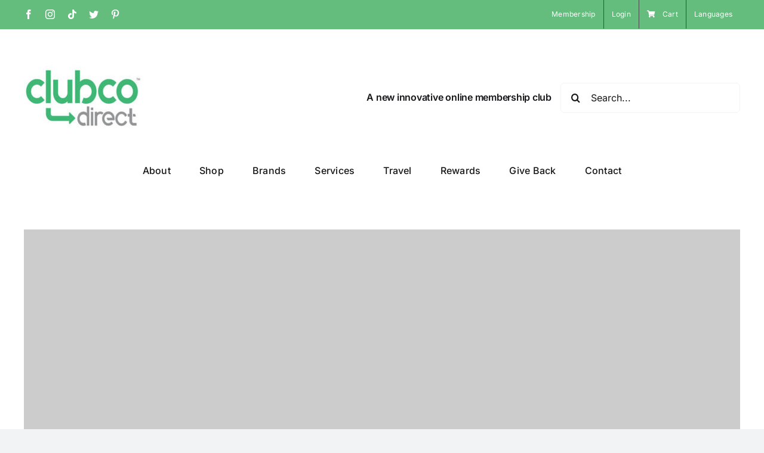

--- FILE ---
content_type: text/css
request_url: https://clubcodirect.com/wp-content/plugins/themesky/css/shortcode.css?ver=6.0.8
body_size: 15132
content:
 /*
	1. SHORTCODE HOT DEAL
	2. SHORTCODE BANNER
	3. SHORTCODE VIDEO
	4. SHORTCODE LOGO SLIDER
	5. SHORTCODE PRODUCT SLIDER
	6. SHORTCODE BANNER IMAGE
	7. SHORTCODE BLOG
	8. SHORTCODE WIDGET PRODUCTS
	9. SHORTCODE BUTTON
	10. SHORTCODE DROPCAP
	11. SHORTCODE HEADING
	12. SHORTCODE FAQ
	13. SHORTCODE MESSAGE BOX
	14. SHORTCODE PROGRESS BAR
	15. SHORTCODE TESTIMONIAL 
	16. SHORTCODE TEAM MEMBER
	17. SHORTCODE TAB
	18. SHORTCODE GOOGLE MAP
	19. SHORTCODE PORTFOLIO
	20. SHORTCODE SINGLE IMAGE
	21. SHORTCODE FEATURE
	22. SHORTCODE PRICE TABLE
	23. SHORTCODE TWITTER
	24. SHORTCODE MILESTONE
	25. SHORTCODE COUNTDOWN
	26. SHORTCODE TAB PRODUCTS
	27. SHORTCODE SEPRATOR
	28. SHORTCODE SUBSCRIPTION
	29. SHORTCODE GALLERY
	30. BACKGROUND VIDEO
	31. SHORTCODE CATEGORIES
	32. SHORTCODE RECENTLY VIEWED PRODUCTS
*/
.animated{
	-webkit-animation-duration:1s;
	animation-duration:1s;
	-webkit-animation-fill-mode:both;
	animation-fill-mode:both
}
@-webkit-keyframes fadeIn{
	0%{opacity:0}
	100%{opacity:1}
}
@keyframes fadeIn{
	0%{opacity:0}
	100%{opacity:1}
}
.fadeIn{
	-webkit-animation-name:fadeIn;
	animation-name:fadeIn
}
@-webkit-keyframes fadeOut{
	0%{opacity:1}
	100%{opacity:0}
}
@keyframes fadeOut{
	0%{opacity:1}
	100%{opacity:0}
}
.fadeOut{
	-webkit-animation-name:fadeOut;
	animation-name:fadeOut
}
/*--------------------------------------------------------------------------------------------------------------*/
/*- 1. SHORTCODE HOT DEAL --------------------------------------------------------------------------------------*/
.ts-product-deals-slider-wrapper .onsale{
	display:none !important;
}
.woocommerce .counter-on-thumbnail.item-border .products .product .product-wrapper{
	padding-bottom:20px;
}
.woocommerce .ts-product-deals-slider-wrapper .product .thumbnail-wrapper .counter-wrapper{
	text-align:center;
	margin:0;
	position:absolute;
	bottom:20px;
	z-index:5;
	width:100%;
}
.woocommerce .ts-product-deals-slider-wrapper .product .thumbnail-wrapper{
	text-align:center;
}
.woocommerce .ts-product-deals-slider-wrapper .product .product-wrapper{
	border-width:1px;
	border-style:solid;
}
.woocommerce .ts-product-deals-slider-wrapper.item-no-border .product .product-wrapper{
	border-width:0;
}
.woocommerce .ts-product-deals-slider-wrapper .product .counter-wrapper{
	overflow:hidden;
	margin:15px 0 16px 0;
	line-height:0;
}
.woocommerce .ts-product-deals-slider-wrapper .product .counter-wrapper:after{
	display:table;
	content:"";
	clear:both;
}
.counter-wrapper > div{
	position:relative;
	display:inline-block;
	padding:5px 2px;
	margin:0;
	width:45px;
	border-width:1px;
	border-style:solid;
	overflow:hidden;
	line-height:0;
	text-align:center;
}
.fullwidth-deal .counter-wrapper > div{
	width:50px;
	margin:0 2px;
	padding:7px 2px 6px 2px;
}
.counter-wrapper > div .number-wrapper{
	line-height:0;
	padding:0 0 2px 0;
	font-size:105%;
}
.counter-wrapper .number{
	line-height:18px;
}
.fullwidth-deal .counter-wrapper .number{
	font-size:110%;
}
.counter-wrapper .ref-wrapper{
	width:100%;
	display:inline-block;
	clear:both;
	font-size:11px;
	line-height:14px;
	text-transform:uppercase;
}
.ts-shortcode.title-background-color .shortcode-heading-wrapper{
	margin:0 0 -1px 0;
	padding:0;
	position:relative;
	z-index:6;
}
.ts-shortcode.title-background-color .shortcode-heading-wrapper .heading-title{
	color:#ffffff;
	padding:15px 20px;
	line-height:30px !important;
	width:100%;
}
.ts-shortcode.title-background-color .shortcode-heading-wrapper .heading-title:after{
	display:none;
}

/*--------------------------------------------------------------------------------------------------------------*/
/*- 2. SHORTCODE BANNER ----------------------------------------------------------------------------------------*/
.ts-banner,
.ts-banner *{
	backface-visibility:hidden;
	-moz-backface-visibility:hidden;
	-webkit-backface-visibility:hidden;
} 
.ts-banner.text-left .banner-wrapper{
	text-align:left;
}
.ts-banner.text-right .banner-wrapper{
	text-align:right;
}
.ts-banner.text-center .banner-wrapper{
	text-align:center;
}
.ts-banner{
	overflow:hidden;
	width:100%;
	position:relative;
	text-align:center;
	line-height:0;
}
.ts-banner .banner-wrapper{
	display:inline-block;
	line-height:0;
	overflow:hidden;
	position:relative;
}
.ts-banner .banner-wrapper > a{
	position:absolute;
	left:0;
	right:0;
	bottom:0;
	top:0;
	z-index:9;
}
.ts-banner header{
	position:absolute;
	overflow:hidden;
	z-index:2;
}
.ts-banner header h2{
	margin:0;
	font-size:50px;
	line-height:52px;
	font-weight:bold !important;
}
.ts-banner header h2 span.line{
	display:inline-block;
	width:100%;
}
.ts-banner header h3{
	margin:0 0 3px 0;
	font-size:24px;
	line-height:24px;
}
.ts-banner h3,
.ts-banner h2,
.ts-banner .description{
	color:#fff;
}
.ts-banner header h2,
.ts-banner header div{
	display:block;
}
.ts-banner header .description{
	margin-bottom:2px;
	font-size:16px;
	line-height:24px;
}
.woocommerce .ts-banner .button-banner,
.ts-banner .button-banner{
	margin-top:15px;
	padding:15px;
	min-width:150px;
}
/* Banner content position */
.left-top header{
	left:5%;right:auto;
	top:5%;bottom:auto;
	max-width:50%;
}
.left-bottom header{
	max-width:50%;
	left:5%;right:auto;
	top:auto;bottom:5%;
}
.left-center header{
	left:5%;right:auto;
	top:50%;bottom:auto;
	transform:translate(0,-51%);
	-webkit-transform:translate(0,-51%);
	-moz-transform:translate(0,-51%);
	-ms-transform:translate(0,-51%);
	max-width:50%;
}
.right-top header{
	right:5%;left:auto;
	top:5%;bottom:auto;
	max-width:50%;
}
.right-bottom header{
	right:5%;left:auto;
	top:auto;bottom:5%;
	max-width:50%;
}
.right-center header{
	max-width:50%;
	right:5%;left:auto;
	top:50%;bottom:auto;
	transform:translate(0,-51%);
	-webkit-transform:translate(0,-51%);
	-moz-transform:translate(0,-51%);
	-ms-transform:translate(0,-51%);
}
.center-top header{
	min-width:85%;
	text-align:center;
	left:50%;right:auto;
	top:5%;bottom:auto;
	transform:translate(-51%,0);
	-webkit-transform:translate(-51%,0);
	-moz-transform:translate(-51%,0);
	-ms-transform:translate(-51%,0);
}
.center-bottom header{
	min-width:80%;
	text-align:center;
	left:50%;right:auto;
	top:auto;bottom:10%;
	transform:translate(-51%,0);
	-webkit-transform:translate(-51%,0);
	-moz-transform:translate(-51%,0);
	-ms-transform:translate(-51%,0);
}
.center-center header{
	min-width:80%;
	left:50%;right:auto;
	top:50%;bottom:auto;
	width:100%;
	filter: scale(0);
	transform:translate(-50%,-51%);
	-webkit-transform:translate(-50%,-51%);
	-moz-transform:translate(-50%,-51%);
	-ms-transform:translate(-50%,-51%);
	text-align:center;
}
.ts-banner .banner-bg img{
	position:relative;
}
.vc_row[data-vc-full-width="true"] .ts-banner header h2{
	font-size:30px;
	line-height:40px;
}
.fix-letter-spacing.ts-banner header h2{
	letter-spacing:-2px;
}
.vc_row[data-vc-full-width="true"] .ts-banner header h3{
	font-weight:300;
}
.ts-banner header .big-number{
	font-size:50px;
	line-height:46px;
	font-weight:bold;/* default */
}
@media only screen and (min-width: 1230px){
	.vc_row[data-vc-full-width="true"] .left-top header{
		left:15%;
		top:10%;
	}
	.vc_row[data-vc-full-width="true"] .left-bottom header{
		left:15%;
		bottom:10%;
	}
	.vc_row[data-vc-full-width="true"] .left-center header{
		left:15%;
	}
	.vc_row[data-vc-full-width="true"] .right-top header{
		right:15%;
		top:10%;
	}
	.vc_row[data-vc-full-width="true"] .right-bottom header{
		right:15%;
		bottom:10%;
	}
	.vc_row[data-vc-full-width="true"] .right-center header{
		right:15%;
	}
	.vc_row[data-vc-full-width="true"] .left-top header,
	.vc_row[data-vc-full-width="true"] .left-bottom header,
	.vc_row[data-vc-full-width="true"] .left-center header,
	.vc_row[data-vc-full-width="true"] .right-top header,
	.vc_row[data-vc-full-width="true"] .right-bottom header,
	.vc_row[data-vc-full-width="true"] .right-center header{
		max-width:40%;
	}
}
@media only screen and (min-width: 1500px){
	.vc_row[data-vc-full-width="true"] .left-top header,
	.vc_row[data-vc-full-width="true"] .left-bottom header,
	.vc_row[data-vc-full-width="true"] .left-center header,
	.vc_row[data-vc-full-width="true"] .right-top header,
	.vc_row[data-vc-full-width="true"] .right-bottom header,
	.vc_row[data-vc-full-width="true"] .right-center header{
		max-width:35%;
	}
	.vc_row[data-vc-full-width="true"] .left-top header{
		left:25%;
		top:14%;
	}
	.vc_row[data-vc-full-width="true"] .left-bottom header{
		left:25%;
		bottom:14%;
	}
	.vc_row[data-vc-full-width="true"] .left-center header{
		left:25%;
	}
	.vc_row[data-vc-full-width="true"] .right-top header{
		right:25%;
		top:14%;
	}
	.vc_row[data-vc-full-width="true"] .right-bottom header{
		right:25%;
		bottom:14%;
	}
	.vc_row[data-vc-full-width="true"] .right-center header{
		right:25%;
	}
}
/* Effect background scale */
.ts-banner.background-scale .banner-bg,
.ts-banner.background-scale-dark .banner-bg,
.ts-banner.background-scale-opacity .banner-bg,
.ts-banner.background-scale-opacity-line .banner-bg,
.ts-banner.background-scale-and-line .banner-bg,
.ts-banner.background-scale-dark-line .banner-bg{
	transform:scale(1.01,1.01);
	-webkit-transform:scale(1.01,1.01);
	-moz-transform:scale(1.01,1.01);
	-ms-transform:scale(1.01,1.01);
	transition:transform 400ms ease 0s;
	-moz-transition:transform 400ms ease 0s;
	-webkit-transition:-webkit-transform 400ms ease 0s;
}
.ts-banner.background-scale:hover .banner-bg,
.ts-banner.background-scale-dark:hover .banner-bg,
.ts-banner.background-scale-opacity:hover .banner-bg,
.ts-banner.background-scale-opacity-line:hover .banner-bg,
.ts-banner.background-scale-dark-line:hover .banner-bg,
.ts-banner.background-scale-and-line:hover .banner-bg{
	transform:scale(1.14,1.14);
	-webkit-transform:scale(1.14,1.14);
	-moz-transform:scale(1.14,1.14);
	-ms-transform:scale(1.14,1.14);
}
/* Effect background scale opacity */
.ts-banner.background-opacity .banner-bg img,
.ts-banner.background-scale-opacity .banner-bg img,
.ts-banner.background-opacity-and-line .banner-bg img,
.ts-banner.background-dark-and-line .banner-bg img,
.ts-banner.background-scale-opacity-line .banner-bg img,
.ts-banner.background-scale-dark-line .banner-bg img{
	transition:transform 500ms , opacity 200ms ease 0s;
	-moz-transition:transform , opacity 200ms 500ms ease 0s;
	-webkit-transition:-webkit-transform , opacity 200ms 500ms ease 0s;
}
.ts-banner.background-opacity-and-line:hover .banner-bg img,
.ts-banner.background-opacity:hover .banner-bg img,
.ts-banner.background-scale-opacity:hover .banner-bg img,
.ts-banner.background-scale-opacity-line:hover .banner-bg img{
	opacity:0.7;
}
.ts-banner.background-dark-and-line .banner-bg:after,
.ts-banner.background-dark .banner-bg:after,
.ts-banner.background-scale-dark .banner-bg:after,
.ts-banner.background-scale-dark-line .banner-bg:after{
	content:"";
	position:absolute;
	left:0;right:0;
	bottom:0;top:0;
	background:#000;
	z-index:1;
	opacity:0;
	transition:all 500ms ease 0s;
	-moz-transition:all 500ms ease 0s;
	-webkit-transition:all 500ms ease 0s;
}
.ts-banner.background-dark-and-line:hover .banner-bg:after,
.ts-banner.background-dark:hover .banner-bg:after,
.ts-banner.background-scale-dark:hover .banner-bg:after,
.ts-banner.background-scale-dark-line:hover .banner-bg:after{
	opacity:0.5;
}
/* Effect Line */
.ts-banner.background-scale-opacity-line .banner-wrapper:before,
.ts-banner.background-opacity-and-line .banner-wrapper:before,
.ts-banner.background-dark-and-line .banner-wrapper:before,
.ts-banner.background-scale-dark-line .banner-wrapper:before,
.ts-banner.background-scale-and-line .banner-wrapper:before,
.ts-banner.eff-line .banner-wrapper:before{
	position:absolute;
	left:10px;
	right:10px;
	top:10px;
	bottom:10px;
	content:"";
	z-index:2;
	border-width:5px;
	border-style:solid;
	opacity:0;
	transform:scale(1,0);
	-webkit-transform:scale(0.5,0.5);
	-moz-transform:scale(0.5,0.5);
	-ms-transform:scale(0.5,0.5);
	transition:opacity 200ms,transform 300ms ease 0s;
	-moz-transition:opacity 200ms,transform 300ms ease 0s;
	-webkit-transition:opacity 200ms,-webkit-transform 300ms ease 0s;
}
.ts-banner.background-opacity-and-line .banner-wrapper:hover:before,
.ts-banner.background-scale-opacity-line .banner-wrapper:hover:before,
.ts-banner.background-dark-and-line .banner-wrapper:hover:before,
.ts-banner.background-scale-dark-line .banner-wrapper:hover:before,
.ts-banner.background-scale-and-line .banner-wrapper:hover:before,
.ts-banner.eff-line .banner-wrapper:hover:before{
	opacity:0.3;
	transform:scale(1,1);
	-webkit-transform:scale(1,1);
	-moz-transform:scale(1,1);
	-ms-transform:scale(1,1);
	transition:opacity 450ms,transform 420ms ease 0s;
	-moz-transition:opacity 450ms,transform 420ms ease 0s;
	-webkit-transition:opacity 450ms,-webkit-transform 420ms ease 0s;
}

/*--------------------------------------------------------------------------------------------------------------*/
/*- 3. SHORTCODE VIDEO ---------------------------------------------------------------------------------------*/
.ts-video iframe, .ts-soundcloud iframe{
	border: none;
}
.ts-video.auto-size{
	position: relative;
	padding: 0;
	padding-bottom: 56.25%; /* 16:9 */
	height: 0 !important;
	width: 100% !important;
	overflow:hidden;
}
.ts-video.auto-size iframe{
	position: absolute;
	top: 0;
	left: 0;
	width: 100% !important;
	height: 100% !important;
}
.ts-blogs.ts-shortcode.ts-slider .ts-video.auto-size{
	padding-bottom: 57.25%;
}

/*--------------------------------------------------------------------------------------------------------------*/
/*- 4. SHORTCODE LOGO SLIDER -----------------------------------------------------------------------------------*/
.ts-logo-slider-wrapper .content-wrapper{
	padding:0
}
.ts-logo-slider-wrapper.content-border{
	border-width:1px;
	border-style:solid;
}
.ts-logo-slider-wrapper.bottom-tab-product{
	margin-top:-30px;
	position:relative;
	z-index:4;
	background:rgba(136,136,136,0.1);
	padding-top:20px;
	padding-bottom:20px;
}
.ts-logo-slider-wrapper .content-wrapper ul{
	padding:0;
	margin:0;
}
.ts-logo-slider-wrapper .owl-carousel .owl-item{
	text-align:center;
}
.ts-logo-slider-wrapper .owl-carousel *{
	backface-visibility:hidden;
	-webkit-backface-visibility:hidden;
	-moz-backface-visibility:hidden;
}
.ts-logo-slider-wrapper a{
	display:inline-block;
	width:100%;
	text-align:center;
	line-height:0;
}
.ts-logo-slider-wrapper .owl-carousel .owl-item img{
	width:auto;
	display:inline-block;
}
.ts-logo-slider-wrapper .content-wrapper .logos{
	padding:40px 0;
}
.ts-logo-slider-wrapper.no-nav .content-wrapper .logos{
	padding-left:0;
	padding-right:0;
}
.ts-logo-slider-wrapper .item{
	backface-visibility:hidden;
	-moz-backface-visibility:hidden;
	-webkit-backface-visibility:hidden;
	line-height:0;
}
.ts-logo-slider-wrapper .owl-nav,
.ts-product-category-slider-wrapper.no-title.ts-slider .owl-nav,
.ts-portfolio-wrapper.no-title.ts-slider .owl-nav{
	position:static !important;
	border:0;
	display:block;
}
.ts-logo-slider-wrapper .owl-nav > div,
.ts-product-category-slider-wrapper.no-title.ts-slider .owl-nav > div,
.ts-portfolio-wrapper.no-title.ts-slider .owl-nav > div{
	top:50% !important;
	left:auto;
	right:auto;
	bottom:0;
	margin:0;
	position:absolute;
	width:20px !important;
	height:30px !important;
	margin-top:-15px !important;
	text-align:center !important;
	padding:0 !important;
}
.ts-product-category-slider-wrapper.no-title.ts-slider .owl-nav > div{
	top:40%;
}
.style-light .owl-nav > div,
.ts-portfolio-wrapper.no-title.ts-slider .owl-nav > div{
	color:#fff;
}
.ts-logo-slider-wrapper .owl-nav > div.owl-next,
.ts-logo-slider-wrapper .owl-nav > div.owl-prev,
.ts-product-category-slider-wrapper.no-title.ts-slider .owl-nav > div.owl-next,
.ts-product-category-slider-wrapper.no-title.ts-slider .owl-nav > div.owl-prev,
.ts-portfolio-wrapper.no-title.ts-slider .owl-nav > div.owl-next,
.ts-portfolio-wrapper.no-title.ts-slider .owl-nav > div.owl-prev{
	visibility:hidden;
	width:62px !important;
	height:62px !important;
	margin-top:-31px !important;
	opacity:0;
	border:0;
	transition:all 400ms ease-in-out 0s;
	-webkit-transition:all 400ms ease-in-out 0s;
	-moz-transition:all 400ms ease-in-out 0s;
	background:transparent !important;
}
.ts-logo-slider-wrapper .owl-nav > div.owl-next,
.ts-product-category-slider-wrapper.no-title.ts-slider .owl-nav > div.owl-next,
.ts-portfolio-wrapper.no-title.ts-slider .owl-nav > div.owl-next{
	left:auto;
	right:-12px;/* rtl */
}
.ts-logo-slider-wrapper .owl-nav > div.owl-prev,
.ts-product-category-slider-wrapper.no-title.ts-slider .owl-nav > div.owl-prev,
.ts-portfolio-wrapper.no-title.ts-slider .owl-nav > div.owl-prev{
	right:auto;
	left:-12px;/* rtl */
}
.ts-logo-slider-wrapper .owl-nav > div:before,
.ts-product-category-slider-wrapper.no-title.ts-slider .owl-nav > div:before,
.ts-portfolio-wrapper.no-title.ts-slider .owl-nav > div:before{
	line-height:62px !important;
	font-size:62px;
}
.ts-logo-slider-wrapper .owl-nav > div.owl-next:before,
.ts-product-category-slider-wrapper.no-title.ts-slider .owl-nav > div.owl-next:before,
.ts-portfolio-wrapper.no-title.ts-slider .owl-nav > div.owl-next:before{
	content: "\e684";/* rtl */
}
.ts-logo-slider-wrapper .owl-nav > div.owl-prev:before,
.ts-product-category-slider-wrapper.no-title.ts-slider .owl-nav > div.owl-prev:before,
.ts-portfolio-wrapper.no-title.ts-slider .owl-nav > div.owl-prev:before{
	content: "\e686";/* rtl */
}
.ts-logo-slider-wrapper:hover .owl-controls div.owl-prev,
.ts-logo-slider-wrapper:hover .owl-controls div.owl-next,
.ts-product-category-slider-wrapper.no-title.ts-slider:hover .owl-nav > div.owl-prev,
.ts-product-category-slider-wrapper.no-title.ts-slider:hover .owl-nav > div.owl-next,
.ts-portfolio-wrapper.no-title.ts-slider:hover .owl-nav > div.owl-next,
.ts-portfolio-wrapper.no-title.ts-slider:hover .owl-nav > div.owl-prev{
	visibility:visible;
	opacity:1;
}

/*----------------------------------------------------------------------------------------------------------------*/
/*- 5. SHORTCODE PRODUCT SLIDER ----------------------------------------------------------------------------------*/
.ts-shortcode .shortcode-heading-wrapper{
	margin:0 0 45px 0;
	padding-top:12px;
	overflow:hidden;
	line-height:0;
}
.ts-shortcode .shortcode-heading-wrapper .heading-title{
	padding:0 30px 0 0;/* rtl */
	margin:0;
	display:inline-block;
	position:relative;
	text-transform:uppercase;
	line-height:36px;
}
.ts-shortcode .shortcode-heading-wrapper .heading-title:after{
	border-width:1px 0 0 0;
	border-style:solid;
	height:1px;
	width:1900px;
	position:absolute;
	content:"";
	bottom:7px;
	left:100% /* rtl */
}
.ts-shortcode{
	position:relative;
	clear:both;
}
.hidden-button-product .ts-product.item-list .products{
	padding-top:20px;
}
.hidden-button-product .woocommerce .ts-product.item-list .products .product{
	margin-bottom:0;
}
.woocommerce .ts-product.item-list .products .product .product-wrapper{
	max-width:100%;
}
.woocommerce .ts-product.item-list .products .product .thumbnail-wrapper{
	width:43.104%;
	float:left;/* rtl */
	margin:0;
}
.woocommerce .ts-product.item-list .products .product .meta-wrapper{
	width:56.896%;
	float:left;/* rtl */
	text-align:inherit;
	padding-left:20px; /* rtl */
}
.woocommerce.columns-3 .ts-product.item-list .products .product .thumbnail-wrapper{
	width:43.223%;
}
.woocommerce.columns-3 .ts-product.item-list .products .product .meta-wrapper{
	width:56.777%;
}
.woocommerce.columns-4 .ts-product.item-list .products .product .thumbnail-wrapper{
	width:42.86%
}
.woocommerce.columns-4 .ts-product.item-list .products .product .meta-wrapper{
	width:57.14%;
}
.ts-product.item-list .owl-carousel .owl-stage-outer{
	padding-left:1px !important;
	padding-right:1px !important;
}
.woocommerce .ts-product.item-list .products .product .price,
.woocommerce .ts-product.item-list .products .star-rating{
	margin-left:0;
	margin-right:0;
}
.woocommerce .ts-product.item-list .products .product .price del,
.woocommerce .ts-product.item-list .products .product .price ins{
	width:100%;
}
.woocommerce .ts-product.item-list .products .product .price .amount{
	padding:0;
}
.hidden-button-product .product-group-button,
.hidden-button-product .product-label{
	display:none !important;
}
/* LIST CATEGORIES */
.list-cats{
	margin-bottom:22px;
	position:relative;
	top:-3px;
}
.list-cats li{
	display:inline-block;
	list-style:none;
	position:relative;
	padding:0;
	padding-right:15px;/* rtl */
	margin-right:15px;/* rtl */
}
.list-cats li a:hover{
	text-decoration:none;
}
.list-cats li:before{
	content:"";
	position:absolute;
	right:0;/* rtl */
	top:4px;
	bottom:3px;
	width:1px;
	border-width:0 1px 0 0;
	border-style:solid;
	opacity:0.5;
}
.list-cats li:last-child{
	padding-right:0;/* rtl */
	margin-right:0;/* rtl */
}
.list-cats li:last-child:before{
	display:none;
}
/* WOO SLIDER */
.woocommerce .ts-product-slider-wrapper .products .product{
	width:100%;
	padding:0 0 10px 0;
	text-align:center;
}
/* LIST PRODUCT */
.woocommerce .list .product .thumbnail-wrapper{
	width:45%;
	float:left;/* rtl */
	margin-bottom:0;
}
.woocommerce .list .product .meta-wrapper{
	width:55%;
	padding-left:20px; /* rtl */
	float:left;/* rtl */
}
.woocommerce .list .products .star-rating{
	margin-left:0;
	margin-right:0;
}
.woocommerce .list .products .star-rating,
.woocommerce .list .products .product .price{
	margin-bottom:12px;
}
.woocommerce .list .products .product h3{
	margin-bottom:10px;
}
.woocommerce .list .products .product .price .amount{
	font-size:20px;
	line-height:24px;
}
.woocommerce .list .products .star-rating{
	width:68px;
	height:14px;
} 
.woocommerce .list .star-rating span:before,
.woocommerce .list .star-rating:before{
	font-size:10px;
	line-height:14px;
}
.woocommerce .list .products .product .short-description{
	margin-top:5px;
}
/* Has Banner */
div.banners .owl-nav{
	display:none !important;
}
.ts-product.has-banner div.products-wrapper{
	width:76.2%;
	float:right;
}
.ts-product.has-banner div.banners{
	width:23.8%;
	float:right;
	text-align:center;
}
.ts-product.has-banner.banner-right div.products-wrapper{
	float:left;
}
.ts-product.has-banner.banner-right div.banners{
	float:left;
}
.ts-product.has-banner div.banners a{
	display:inline-block;
}
.ts-product.has-banner div.banners.grid img{
	margin-bottom:30px;
}
.columns-4 .ts-product.has-banner .products{
	margin-left:-10px;
	margin-right:-10px;
}
.columns-4 .ts-product.has-banner.no-margin .products{
	margin-left:0;
	margin-right:0;
}
.columns-4 .ts-product.has-banner div.banners.grid img{
	margin-bottom:20px;
}
.ts-product.has-banner div.banners.grid > a:last-child img{
	margin-bottom:0 !important;
}
.has-banner.banner-right div.banners{
	padding-left:30px;
}
.has-banner.banner-left div.banners{
	padding-right:30px;
}
.columns-4 .has-banner.banner-right div.banners{
	padding-left:21px;
}
.columns-4 .has-banner.banner-left div.banners{
	padding-right:21px;
}
.columns-4 .has-banner .products .product{
	margin-bottom:20px;
	padding:0 10px;
}
.columns-4 .no-margin.has-banner .products .product{
	margin-bottom:0;
	padding:0;
}
.columns-4 .banners.slider .owl-dots{
	left:calc(50% + 10px);
}
.columns-4 .banner-left .banners.slider .owl-dots{
	left:calc(50% - 10px);
}

/*--------------------------------------------------------------------------------------------------------------*/
/*- 6. SHORTCODE BANNER IMAGE ----------------------------------------------------------------------------------*/
.ts-banner-image{
	overflow:hidden;
	position:relative;
	text-align:center;
	line-height:0;
}
.ts-banner-image *{
	backface-visibility:hidden;
	-moz-backface-visibility:hidden;
	-webkit-backface-visibility:hidden;
}
.ts-banner-image img.text-image{
	position:absolute;
	z-index:2;
}
.ts-banner-image > a{
	display:inline-block;
	line-height:0;
	position:relative;
	overflow:hidden;
}
.ts-banner-image > a:after{
	display:table;
	content:"";
	clear:both;
}
.ts-banner-image.static-top img.text-image,
.ts-banner-image.static-bottom img.text-image{
	position:relative;
	top:auto;
	left:auto;
	right:auto;
	bottom:auto;
}
.ts-banner-image img.bg-image{
	position:relative;
	z-index:1;
	transition:all 400ms ease 0s;
	-moz-transition:all 400ms ease 0s;
	-webkit-transition:all 400ms ease 0s;
}
.ts-banner-image .overlay{
	position:absolute;
	top:0;
	bottom:0;
	left:0;
	right:0;
	content:"";
	z-index:0;
}
/* Effect BG Image */
.ts-banner-image.eff-scale-opacity:hover img.bg-image{
	opacity:0.6;
	transform:scale(1.1,1.1);
	-webkit-transform:scale(1.1,1.1);
	-moz-transform:scale(1.1,1.1);
	-ms-transform:scale(1.1,1.1);
}
.ts-banner-image.eff-opacity:hover img.bg-image{
	opacity:0.6;
}
.ts-banner-image.eff-border-scale .overlay{
	position:absolute;
	left:-1px;
	right:-1px;
	bottom:-1px;
	top:-1px;
	content:"";
	z-index:3;
	background:transparent !important;
}
.ts-banner-image.eff-border-scale .overlay:after{
	z-index:4;
	width:auto;
	height:auto;
	content:"";
	position:absolute;
	left:-10px;
	right:-10px;
	top:-10px;
	bottom:-10px;
	border-width:10px;
	border-style:solid;
	border-color:inherit;
	opacity:0.5;
	transition:all 100ms ease-out 0s;
	-moz-transition:all 100ms ease-out 0s;
	-webkit-transition:all 100ms ease-out 0s;
}
.ts-banner-image.eff-border-scale:hover .overlay:after {
	left:0;
	right:0;
	top:0;
	bottom:0;
}
/* Banner content position */
.vc_row[data-vc-full-width="true"] .vc_col-sm-6 .ts-banner-image.left-top img.text-image,
.vc_row[data-vc-full-width="true"] .vc_col-sm-6 .ts-banner-image.left-bottom img.text-image,
.vc_row[data-vc-full-width="true"] .vc_col-sm-6 .ts-banner-image.left-center img.text-image,
.vc_row[data-vc-full-width="true"] .vc_col-sm-6 .ts-banner-image.right-top img.text-image,
.vc_row[data-vc-full-width="true"] .vc_col-sm-6 .ts-banner-image.right-bottom img.text-image,
.vc_row[data-vc-full-width="true"] .vc_col-sm-6 .ts-banner-image.right-center img.text-image,
.vc_row[data-vc-full-width="true"] .vc_col-sm-6 .ts-banner-image.center-top img.text-image,
.vc_row[data-vc-full-width="true"] .vc_col-sm-6 .ts-banner-image.center-bottom img.text-image,
.vc_row[data-vc-full-width="true"] .vc_col-sm-6 .ts-banner-image.center-center img.text-image{
	max-width:50%;
}
.ts-banner-image.left-top img.text-image{
	left:7%;right:auto;
	top:10%;bottom:auto;
}
.ts-banner-image.left-bottom img.text-image{
	left:7%;right:auto;
	top:auto;bottom:10%;
}
.ts-banner-image.left-center img.text-image{
	left:7%;right:auto;
	top:50%;bottom:auto;
	transform:translate(0,-50%);
	-webkit-transform:translate(0,-50%);
	-moz-transform:translate(0,-50%);
	-ms-transform:translate(0,-50%);
}
.ts-banner-image.right-top img.text-image{
	right:7%;left:auto;
	top:10%;bottom:auto;
}
.ts-banner-image.right-bottom img.text-image{
	right:7%;left:auto;
	top:auto;bottom:10%;
}
.ts-banner-image.right-center img.text-image{
	right:7%;left:auto;
	top:50%;bottom:auto;
	transform:translate(0,-50%);
	-webkit-transform:translate(0,-50%);
	-moz-transform:translate(0,-50%);
	-ms-transform:translate(0,-50%);
}
.ts-banner-image.center-top img.text-image{
	left:50%;right:auto;
	top:7%;bottom:auto;
	transform:translate(-50%,0);
	-webkit-transform:translate(-50%,0);
	-moz-transform:translate(-50%,0);
	-ms-transform:translate(-50%,0);
}
.ts-banner-image.center-bottom img.text-image{
	left:50%;right:auto;
	top:auto;bottom:7%;
	transform:translate(-50%,0);
	-webkit-transform:translate(-50%,0);
	-moz-transform:translate(-50%,0);
	-ms-transform:translate(-50%,0);
}
.ts-banner-image.center-center img.text-image{
	left:50%;right:auto;
	top:50%;bottom:auto;
	max-width:100%;
	filter: scale(0);
	transform:translate(-50%,-50%);
	-webkit-transform:translate(-50%,-50%);
	-moz-transform:translate(-50%,-50%);
	-ms-transform:translate(-50%,-50%);
	text-align:center;
}
.page-template-fullwidth-template .ts-banner-image img.text-image{
	max-height:60%;
	width:auto;
}
/* Shortcode Banner Image */
.vc_row[data-vc-full-width="true"] .vc_col-sm-12 .ts-banner-image.left-top img.text-image,
.vc_row[data-vc-full-width="true"] .vc_col-sm-12 .ts-banner-image.left-bottom img.text-image,
.vc_row[data-vc-full-width="true"] .vc_col-sm-12 .ts-banner-image.left-center img.text-image,
.vc_row[data-vc-full-width="true"] .vc_col-sm-12 .ts-banner-image.right-top img.text-image,
.vc_row[data-vc-full-width="true"] .vc_col-sm-12 .ts-banner-image.right-bottom img.text-image,
.vc_row[data-vc-full-width="true"] .vc_col-sm-12 .ts-banner-image.right-center img.text-image,
.vc_row[data-vc-full-width="true"] .vc_col-sm-12 .ts-banner-image.center-top img.text-image,
.vc_row[data-vc-full-width="true"] .vc_col-sm-12 .ts-banner-image.center-bottom img.text-image,
.vc_row[data-vc-full-width="true"] .vc_col-sm-12 .ts-banner-image.center-center img.text-image{
	max-width:none;
	width:auto;
	max-height:70%;
}
.vc_row[data-vc-full-width="true"] .vc_col-sm-12 .ts-banner-image img.bg-image{
	max-width:none;
	width:140%;
	margin-left:-20%;
	margin-right:-20%;
}

/*----------------------------------------------------------------------------------------------------------------------*/
/*- 7. SHORTCODE BLOG --------------------------------------------------------------------------------------------------*/
.ts-blogs article{
	display:block;
	margin:0 auto 35px auto;
}
.ts-masonry article {
	margin-bottom:70px;
}
.ts-blogs .entry-meta:after{
	display:table;
	content:"";
	clear:both;
}
.ts-blogs-wrapper .blogs .item{
	padding:0 10px;
}
.ts-blogs-wrapper .blogs .item:after{
	display:table;
	clear:both;
	content:"";
}
.ts-blogs-wrapper .content-wrapper{
	margin:0 -10px 0 -10px;
	position:relative;
}
.ts-blogs-wrapper.ts-slider .content-wrapper{
	margin:0px;
}
.ts-blogs-wrapper.ts-slider .blogs .item{
	padding:0;
}
.ts-blogs-wrapper article figure .owl-nav{
	display:none !important;
}
article.quote .ts-blockquote{
	padding:10px 20px;
}
article.quote .blockquote-meta{
	padding:20px 0 10px 0;
	position:relative;
	overflow:hidden;
}
article.quote .blockquote-meta .date-time{
	margin-right:30px; /* rtl */
}
article.quote .blockquote-meta .date-time,
article.quote .blockquote-meta .author{
	font-size:12px;
	line-height:14px;
	float:left;/* rtl */
	display: inline-block;
	width: auto;
	margin-top:0;
}
article.quote .blockquote-meta .author{
	float:right;/* rtl */
	margin:0;
}
article.quote .blockquote-meta:before{
	left:30px;
	right:30px;
	top:0;
	height:1px;
	border-width:1px 0 0 0;
	border-style:solid;
	content:"";
	z-index:1;
	opacity:0.2;
	position:absolute;
}
article.quote .blockquote-meta{
	padding:15px 30px 30px 30px;
	position:relative;
	background:rgba(217,217,217,0.2);
}
.ts-blogs-wrapper .load-more-wrapper,
.ts-portfolio-wrapper .load-more-wrapper{
	text-align: center;
    margin:20px 0 40px 0;
	padding:0 15px;
    display:inline-block;
	width:100%;
	clear:both;
}
.ts-blogs-wrapper .load-more-wrapper .button,
.ts-portfolio-wrapper .load-more-wrapper .button{
	min-width:150px;
}
.ts-blogs-wrapper .load-more-wrapper .button.loading,
.ts-portfolio-wrapper .load-more-wrapper .button.loading{
	position:relative;
}
.ts-blogs-wrapper .load-more-wrapper .button.loading:before,
.ts-portfolio-wrapper .load-more-wrapper .button.loading:before{
	position:absolute;
	left:-2px;
	right:-2px;
	bottom:-2px;
	top:-2px;
	content:"";
	z-index:10;
	background-image:url(../images/ajax-loader.gif);
	background-position:center;
	background-repeat:no-repeat;
	background-color:rgba(255,255,255,1);
	display:block;
}
/* MANSORY */
.ts-blogs a.thumbnail{
	display:block;
}
.ts-blogs .short-content{
	display:inline-block;
	width:100%;
	line-height:24px;
}
.entry-summary > div.author{
	margin-top:24px;
	display:inline-block;
	float:right;/* rtl */
}
.entry-summary a.button-readmore{
	margin-top:20px;
	min-width:110px;
}

/*----------------------------------------------------------------------------------------------------------------------*/
/*- 8. SHORTCODE WIDGET PRODUCTS ---------------------------------------------------------------------------------------*/
.ts-products-widget-shortcode{
	overflow:hidden;
}
.widget.ts-products-widget > .widgettitle{
	padding-top:15px;
	padding-bottom:15px;
	text-transform:none;
	margin:2px 2px 0 2px;
}
.ts-products-widget-shortcode:not(.title-background-color) .ts-products-widget .widgettitle{
	padding:0 15px 0 0;/* rtl */
	display:inline-block;
	margin:10px 0 22px 0;
	position:relative;
}
.ts-products-widget-shortcode.has-slider:not(.title-background-color) .ts-products-widget .widgettitle{
	margin-right:60px;/* rtl */
}
.ts-products-widget-shortcode:not(.title-background-color) .widgettitle:after{
	left:100%;/* rtl */
	right:-2000px;
	content:"";
	position:absolute;
	top:50%;
	border-width:1px 0 0 0;
	border-style:solid;
	height:1px;
}
.ts-products-widget-shortcode.content-no-border .ts-products-widget{
	border-width:0;
	background:transparent;
}
.menu .widget.ts-products-widget > .widgettitle{
	background:transparent;
}
.widget.ts-products-widget{
	border-width:1px;
	border-style:solid;
}
.woocommerce .content-no-border .ts-products-widget-wrapper:not(.big-thumbnail) ul.product_list_widget li img,
.content-no-border .ts-products-widget-wrapper:not(.big-thumbnail) ul.product_list_widget li img,
.woocommerce .ts-products-widget .big-thumbnail ul.product_list_widget li img,
.ts-products-widget .big-thumbnail ul.product_list_widget li img{
	width:131px;
}
.woocommerce .content-no-border .big-thumbnail ul.product_list_widget li img,
.content-no-border .big-thumbnail ul.product_list_widget li img{
	width:170px;
}
.content-no-border .ts-products-widget-wrapper:not(.big-thumbnail) ul.product_list_widget li .ts-wg-meta,
.ts-products-widget .big-thumbnail ul.product_list_widget li .ts-wg-meta{
	margin-left:150px;/* rtl */
}
.content-no-border .big-thumbnail ul.product_list_widget li .ts-wg-meta{
	margin-left:190px;/* rtl */
}
.ts-products-widget-shortcode.content-no-border .ts-products-widget-wrapper ul li{
	padding:0;
	margin-bottom:20px;
	border-width:0;
}
.ts-products-widget-shortcode.content-no-border .ts-products-widget-wrapper.big-thumbnail ul li{
	margin-bottom:30px;
}

/*----------------------------------------------------------------------------------------------------------------------*/
/*- 9. SHORTCODE BUTTON ------------------------------------------------------------------------------------------------*/
.ts-button-wrapper{
	display:inline-block;
}
a.button.btn-big{
	padding:14px 35px !important;
	font-size:13px !important;
	line-height:18px !important
}
.ts-list-button .ts-button{
	margin-right:10px;/* rtl */
	min-width:137px;
}
.ts-button p{
	margin:0;
}
.ts-button,
.vc_column_container .vc_btn, 
.vc_column_container .wpb_button{
	padding:10px 25px;
	display:inline-block;
	text-transform:uppercase;
	border-style:solid !important;
	margin:10px 0 10px 0;
	min-width:140px;
	text-align:center;
}
.ts-button.fa{
	padding-left:20px;
	padding-right:20px;
}
.ts-button.fa:before{
	font-family: 'FontAwesome';
}
.ts-button.fa:before{
	margin-right:7px;/* rtl */
}
a.ts-button:hover{
	text-decoration:none
}
/* SIZE */
a.ts-button.small{
	font-size:75%;
	padding:5px 10px;
}
a.ts-button.large{
	font-size:120%;
	padding:10px 15px;
}
a.ts-button.x-large{
	font-size:130%;
	padding:15px 20px;
}

/*----------------------------------------------------------------------------------------------------------------------*/
/*- 10. SHORTCODE DROPCAP ----------------------------------------------------------------------------------------------*/
.ts-dropcap{
	line-height:64px;
	font-size:74px;
	float:left;/* rtl */
	position:relative;
	top:6px;
	margin-right:20px;/* rtl */
	font-weight:bold;/* default */
}
.ts-dropcap.style-2{
	font-size:40px;
	line-height:46px;
	padding:8px 18px;
	top:8px;
}

/*----------------------------------------------------------------------------------------------------------------------*/
/*- 11. SHORTCODE HEADING ----------------------------------------------------------------------------------------------*/
.ts-heading{
	margin:0 0 35px 0;
	overflow:hidden;
}
.ts-heading.center{
	text-align:center;
	margin-bottom:40px;
}
h1.wpb_heading,
h2.wpb_heading,
h3.wpb_heading,
h4.wpb_heading,
h5.wpb_heading,
h6.wpb_heading{
	margin:0 0 35px 0;
	padding:0;
	position:relative;
}
.ts-heading h1,
.ts-heading h2,
.ts-heading h3,
.ts-heading h4{
	padding:0 20px 0 0;/* rtl */
	margin:0;
	display:inline-block;
	position:relative;
}
.ts-heading.center h1,
.ts-heading.center h2,
.ts-heading.center h3,
.ts-heading.center h4{
	padding:0 20px;
}
.ts-heading h1:after,
.ts-heading h2:after,
.ts-heading h3:after,
.ts-heading h4:after{
	border-width:1px 0 0 0;
	border-style:solid;
	height:1px;
	width:1900px;
	position:absolute;
	content:"";
	bottom:6px;
	left:100% /* rtl */
}
.ts-heading.center h1:after,
.ts-heading.center h2:after,
.ts-heading.center h3:after,
.ts-heading.center h4:after{
	top:50%;
	bottom:auto;
}
.ts-heading.center h1:before,
.ts-heading.center h2:before,
.ts-heading.center h3:before,
.ts-heading.center h4:before{
	border-width:1px 0 0 0;
	border-style:solid;
	height:1px;
	width:1900px;
	position:absolute;
	content:"";
	top:50%;
	right:100% /* rtl */
}
.wpb_images_carousel h2.wpb_heading:after{
	border-width:1px 0 0 0;
	border-style:solid;
	height:1px;
	width:1900px;
	position:absolute;
	content:"";
	top:50%;
	left:100% /* rtl */
}
body.wpb-js-composer .vc_custom_heading{
	margin:0 0 10px 0;
}
/* Gallery */
.wpb_images_carousel h2.wpb_heading{
	display:inline-block;
	padding-right:30px /* rtl */
}
.wpb_images_carousel{
	overflow:hidden;
}
.vc_images_carousel .vc_carousel-indicators li{
	padding:0;
}
body.wpb-js-composer .vc_images_carousel .vc_carousel-indicators{
	bottom:10px;
}
body.wpb-js-composer .vc_images_carousel .vc_carousel-control .icon-next:before,
body.wpb-js-composer .vc_images_carousel .vc_carousel-control .icon-prev:before{
	top:0;
}

/*----------------------------------------------------------------------------------------------------------------------*/
/*- 12. SHORTCODE FAQ --------------------------------------------------------------------------------------------------*/
body .wpb_wrapper .vc_toggle{
	margin-bottom:25px;
}
body.wpb-js-composer .vc_toggle_default .vc_toggle_title,
body.wpb-js-composer .vc_toggle_size_md.vc_toggle_default .vc_toggle_title{
	margin: 0;
	outline: 0 !important;
	cursor: pointer;
	margin-bottom: -1px;
	padding: 0;
	position:relative;

}
body.wpb-js-composer .vc_tta-accordion .vc_tta-panel .vc_tta-controls-icon,
body.wpb-js-composer .vc_toggle_size_md.vc_toggle_default .vc_toggle_icon,
body.wpb-js-composer .vc_toggle.vc_toggle_default .vc_toggle_icon{
	position:absolute !important;
	top:0 !important;
	left:auto !important;
	right:0 !important;/* rtl */
	bottom:0 !important;
	transform:none !important;
	-webkit-transform: none !important;
	-moz-transform: none !important;
	-ms-transform: none !important;
	content:"";
	z-index:3;
	width:42px !important;
	height:auto !important;
	border:0;
	display:block;
	text-align:center;
	line-height:50px;
	background:transparent !important;
}
body.wpb-js-composer .vc_toggle .vc_toggle_icon:before{
	background:transparent !important;
	z-index:3;
	font-family: 'FontAwesome'!important;
	font-size:14px;
	margin-top:0 !important;
	position:static !important;
	font-style:normal !important;
	transform:none !important;
	-webkit-transform: none !important;
	-moz-transform: none !important;
	-ms-transform: none !important;
	content: "\f067" !important;
	height:auto !important; 
	width:auto !important;
	visibility:visible !important;
	border:0 !important;
}
body.wpb-js-composer .vc_toggle .vc_toggle_icon:after{
	display:none !important;
}
body.wpb-js-composer .vc_toggle_active .vc_toggle_icon:before,
body.wpb-js-composer .vc_tta-accordion .vc_tta-panel.vc_active .vc_tta-controls-icon:before{
	content: "\f068" !important;
}
body.wpb-js-composer .vc_general.vc_tta-tabs .vc_tta-tab > a,
body.wpb-js-composer .vc_general.vc_tta-tabs.vc_tta-tabs-position-left .vc_tta-tab a, 
body.wpb-js-composer .vc_general.vc_tta-tabs.vc_tta-tabs-position-right .vc_tta-tab a,
body.wpb-js-composer .vc_tta-accordion .vc_tta-panel .vc_tta-panel-title > a,
body.wpb-js-composer .vc_toggle_title h4{
	margin:0;
	position:relative;
	z-index:1;
	padding:15px 20px;
	background:#f1f1f1;
	border-width:1px;
	border-style:solid;
	width:100%;
	display:inline-block;
	transition:all 200ms ease 0s;
	-webkit-transition:all 200ms ease 0s;
	-moz-transition:all 200ms ease 0s;
}
body.wpb-js-composer .vc_tta-accordion .vc_tta-panel .vc_tta-panel-title > a{
	padding:15px 40px 15px 20px;/* rtl */
}
body.wpb-js-composer .vc_general.vc_tta-tabs.vc_tta-tabs-position-left .vc_tta-tab a, 
body.wpb-js-composer .vc_general.vc_tta-tabs.vc_tta-tabs-position-right .vc_tta-tab a{
	background:transparent;
}
body.wpb-js-composer .vc_tta.vc_general .vc_tta-tab.vc_active > a{
	transition: all 200ms ease 0s;
    -webkit-transition: all 200ms ease 0s;
    -moz-transition: all 200ms ease 0s;
}
body.wpb-js-composer .vc_toggle_title h4{
	padding:15px 20px;
	background:#f1f1f1;
}
body.wpb-js-composer .vc_toggle_default .vc_toggle_title h4{
	padding:15px 40px
}
body.wpb-js-composer .vc_toggle_title h4:before{
	position:absolute;
	left:18px; /* rtl */
	top:14px;
	color:#e36161;
	font-family: 'FontAwesome';
	content: "\f29c";
	transition:all 200ms ease 0s;
	-webkit-transition:all 200ms ease 0s;
	-moz-transition:all 200ms ease 0s;
	z-index:4;
	font-weight:normal;/* default */
}
body.wpb-js-composer .vc_toggle_default .vc_toggle_content,
body.wpb-js-composer .vc_toggle_size_md.vc_toggle_default .vc_toggle_content,
body.wpb-js-composer .vc_tta-accordion .vc_tta-panels-container .vc_tta-panel-body{
	padding:15px 20px 25px 20px;
	margin:-1px 0 0 0;
	border-width:1px;
	border-style:solid;
}

/*----------------------------------------------------------------------------------------------------------------------*/
/*- 13. SHORTCODE MESSAGE BOX ------------------------------------------------------------------------------------------*/
.wpb_alert{
	text-shadow:none;
	border-width:2px;
}

/*----------------------------------------------------------------------------------------------------------------------*/
/*- 14. SHORTCODE PROGRESS BAR -----------------------------------------------------------------------------------------*/
.vc_progress_bar {
	padding:0;
	overflow:hidden;
}
.vc_progress_bar .vc_single_bar{
	background:none;
	margin-top:24px;
	margin-bottom:28px;
	display:inline-block;
	width:100%;
	height:10px;
	box-shadow:none;
	-webkit-box-shadow:none;
	-moz-box-shadow:none;
	border-radius: 0;
    -webkit-border-radius: 0;
    -moz-border-radius: 0;
}
.vc_progress_bar .vc_single_bar:before{
	content:"";
	background:rgba(217,217,217,0.4);
	position:absolute;
	left:0;
	right:0;
	bottom:0;
	top:0;
	border-radius:0;
	-webkit-border-radius:0;
	-moz-border-radius:0;
}
.vc_progress_bar .vc_single_bar .vc_label{
	padding:0;
	position:relative;
	top:-28px;
	left:0;
}
.vc_progress_bar .vc_single_bar .vc_bar{
	height:10px;
	left:0;
	top:0;
	border-radius:0;
	-webkit-border-radius:0;
	-moz-border-radius:0;
}
.vc_progress_bar .vc_single_bar .vc_bar:before{
	right:5px;/* rtl */
	top:-30px;
	position:absolute;
	content: attr(data-value)"%";
}
/* Pie chart */
.vc_pie_chart .vc_pie_wrapper{
	line-height:0;
}
.vc_pie_chart.wpb_content_element{
	margin-bottom:0;
}
.vc_pie_chart .vc_pie_chart_value{
	position:absolute;
	left:50%;
	right:auto;
	top:50%;
	bottom:auto;
	transform:translate(-50%,-50%);
	-webkit-transform:translate(-50%,-50%);
	-moz-transform:translate(-50%,-50%);
	-ms-transform:translate(-50%,-50%);
	border-radius:100%;
	-webkit-border-radius:100%;
	-moz-border-radius:100%;
	width:auto !important;
	height:auto !important;
}
body h4.wpb_pie_chart_heading{
	padding-top:20px;
	margin-bottom:10px;
}

/*----------------------------------------------------------------------------------------------------------------------*/
/*- 15. SHORTCODE TESTIMONIAL ------------------------------------------------------------------------------------------*/
.ts-testimonial-wrapper.ts-slider .item{
	margin-bottom:0;
}
.ts-testimonial-wrapper .item.no-image{
	padding-top:0;
}
.ts-testimonial-wrapper *{
	backface-visibility:hidden;
	-moz-backface-visibility:hidden;
	-webkit-backface-visibility:hidden;
}
.testimonial-content .content{
	width:100%;
	font-style:italic;
	position:relative;
	margin-bottom:5px;
}
.testimonial-content .content:before{
	font-family:FontAwesome;
	content: "\f10d";
	font-size:8px;
	position:relative;
	top:-6px;
}
.ts-testimonial-wrapper:not(.ts-slider) .testimonial-content{
	margin-bottom:-1px;
}
.testimonial-content{
	border-width:1px;
	border-style:solid;
	padding:20px;
	text-align:center;
}
.vc_col-sm-12 .ts-testimonial-wrapper{
	max-width:85%;
	margin: 0 auto;
}
.vc_col-sm-12 .testimonial-content{
	padding:30px;
}
.ts-testimonial-wrapper .image{
	position:relative;
	overflow:hidden;
	z-index:1;
	text-align:center;
	display:inline-block;
	width:100%;
	margin:0 0 10px 0;
	border-radius:100%;
	-webkit-border-radius:100%;
	-moz-border-radius:100%;
	transition: all 300ms ease 0s;
	-moz-transition:all 300ms ease 0s;
	-webkit-transition: all 300ms ease 0s;
}
.ts-testimonial-wrapper .image img{
	width:100px !important;
	height:100px;
	display:inline-block !important;
	margin:0;
	border-radius:100%;
	-webkit-border-radius:100%;
	-moz-border-radius:100%;
	transition: all 300ms ease 0s;
	-moz-transition:all 300ms ease 0s;
	-webkit-transition: all 300ms ease 0s;
}
.testimonial-content .byline{
	font-style:italic;
}
.testimonial-content .rating{
	width:70px;
	height:12px;
	margin:5px 0;
	display:inline-block;
	overflow:hidden;
	position:relative;
	line-height:20px;
	font-size:10px;
} 
.testimonial-content .rating span{
	padding-top: 1.5em;
	overflow:hidden;
	display:inline-block;
	margin:0 auto;
	position:relative;
	float:left;/* rtl */
}
.testimonial-content .rating:before{
	content:"\73\73\73\73\73";
	float:left;/* rtl */
	top:0;
	left:0;/* rtl */
	position:absolute;
}
.testimonial-content .rating span:before{
	content:"\53\53\53\53\53";
	top:0;
	position:absolute;
	left:0;/* rtl */
} 
.testimonial-content .rating span:before,
.testimonial-content .rating:before{
	letter-spacing:4px;
	font-size:10px;
	line-height:12px;
	font-family:star;
	max-width:100%;
}
.testimonial-content h4.name{
	text-transform:uppercase;
	margin:0;
}
.ts-testimonial-wrapper.show-dots .owl-nav{
	display:none !important;
}
.ts-testimonial-wrapper.show-dots,
.ts-testimonial-wrapper.show-navi{
	padding-bottom:44px;
}
.ts-testimonial-wrapper.text-light.show-dots,
.ts-testimonial-wrapper.text-light.show-navi{
	padding-bottom:20px;
}
.ts-testimonial-wrapper .owl-nav,
.ts-testimonial-wrapper .owl-dots{
	top:auto;
	bottom:0;
	left:50%;
	right:auto;
	transform:translate(-50%,0);
	-webkit-transform:translate(-50%,0);
	-moz-transform:translate(-50%,0);
}
/* Custom has background */
.ts-testimonial-wrapper.text-light .testimonial-content,
.ts-testimonial-wrapper.text-light .testimonial-content .byline,
.ts-testimonial-wrapper.text-light .testimonial-content h4 > a{
	color:#fff;
}
.ts-testimonial-wrapper.text-light .testimonial-content{
	border-width:0;
}
.ts-testimonial-wrapper.text-light .owl-nav > div{
	border-color:#ffffff;
	color:#ffffff;
}
.ts-twitter-slider .owl-nav > div
.text-light .testimonial-content{
	border:0;
}

/*----------------------------------------------------------------------------------------------------------------------*/
/*- 16. SHORTCODE TEAM MEMBER ------------------------------------------------------------------------------------------*/
.ts-team-member {
	padding: 0;
	margin:0 0 20px 0;
	border-width:1px;
	border-style:solid;
	overflow:hidden;
	text-align:center;
}
.ts-team-member .content-thumbnail{
	position:relative;
	overflow:hidden;
	line-height:0;
}
.ts-team-member .image-thumbnail{
	overflow:hidden;
	position:relative;
}
.ts-team-member .image-thumbnail img{
	transition:all 500ms ease 0s;
	-webkit-transition:all 500ms ease 0s;
	-moz-transition:all 500ms ease 0s;
	-webkit-transform: scale(1);
	-moz-transform: scale(1);
	-ms-transform: scale(1);
	transform: scale(1);
	backface-visibility:hidden;
	-moz-backface-visibility:hidden;
	-webkit-backface-visibility:hidden;
	width:100%;
}
.ts-team-member .content-thumbnail:hover img{
	-webkit-transform: scale(1.1);
	-moz-transform: scale(1.1);
	-ms-transform: scale(1.1);
	transform: scale(1.1);
}
.ts-team-member .image-thumbnail:before{
	position:absolute;
	left:0;right:0;
	bottom:0;top:0;
	content:"";
	z-index:1;
	opacity:0;
	transition:all 200ms ease 0s;
	-webkit-transition:all 200ms ease 0s;
	-moz-transition:all 200ms ease 0s;
}
.ts-team-member .content-thumbnail:hover .image-thumbnail:before{
	opacity:0.5;
	background:#000;
}
.ts-team-member .member-social{
	position:absolute;
	z-index:2;
	bottom:-50px;
	left:5px;
	right:5px;
	background:rgba(255,255,255,0.8);
	padding:8px 5px;
	line-height:0;
	transition:all 500ms ease 0s;
	-webkit-transition:all 500ms ease 0s;
	-moz-transition:all 500ms ease 0s;
}
.ts-team-member .content-thumbnail:hover .member-social{
	bottom:5px;
}
.ts-team-member .image-thumbnail .social a{
	float:left;/* rtl */
}
.ts-team-member .image-thumbnail:hover .social{
	display:block;
}
.ts-team-member .member-social a{
	margin:4px 12px;
	line-height:20px;
	display:inline-block;
	position:relative;
	z-index:1;
	font-size:16px;
	overflow:hidden;
}
.ts-team-member .member-social a.facebook:hover{
	color:#3B5998;
}
.ts-team-member .member-social a.twitter:hover{
	color:#2CAAE1;
}
.ts-team-member .member-social a.google:hover{
	color:#DD4B39;
}
.ts-team-member .member-social a.linked:hover{
	color:#007BB6;
}
.ts-team-member .member-social a.rss:hover{
	color:#FF5700;
}
.ts-team-member .member-social a.dribbble:hover{
	color:#F26798;
}
.ts-team-member .member-social a.instagram:hover{
	color:#604c45;
}
.ts-team-member .member-social a.pinterest:hover{
	color:#CA1517;
}
.member-social .social{
	line-height:0;
}
.ts-team-member header{
	padding:20px;
	position:relative;
}
.member-name h3{
	text-transform:uppercase;
	display:inline-block;
	margin-bottom:0;
}
.ts-team-member header .member-excerpt{
	margin:6px 0 0 0;
}
.member-role .role,
.ts-team-member .member-excerpt{
	font-style:italic;
}

/*--------------------------------------------------------------------------------------------------------------*/
/*- 17. SHORTCODE TAB ------------------------------------------------------------------------------------------*/
body.wpb-js-composer .vc_general.vc_tta-tabs .vc_tta-panel-body{
	margin:0;
	padding:0;
	border:0;
	border-radius:0;
	-webkit-border-radius:0;
	-moz-border-radius:0;
	overflow:visible;
}
body.wpb-js-composer .vc_tta.vc_general .vc_tta-panels-container, 
body.wpb-js-composer .vc_tta.vc_general .vc_tta-panels{
	z-index:4;
}
body.wpb-js-composer .vc_general.vc_tta-tabs .vc_tta-panel.vc_animating.vc_active .vc_tta-panel-body,
body.wpb-js-composer .vc_general.vc_tta-tabs .vc_tta-panel,
body.wpb-js-composer .vc_tta-tabs:not([class*=vc_tta-gap]):not(.vc_tta-o-no-fill).vc_tta-tabs-position-top .vc_tta-tab.vc_active > a:before,
body.wpb-js-composer .vc_tta-tabs:not([class*=vc_tta-gap]):not(.vc_tta-o-no-fill).vc_tta-tabs-position-top .vc_tta-tab.vc_active > a:before,
body.wpb-js-composer .vc_tta-tabs:not([class*=vc_tta-gap]):not(.vc_tta-o-no-fill).vc_tta-tabs-position-bottom .vc_tta-tab.vc_active > a:before{
	display: none;
}

body.wpb-js-composer .vc_tta-tabs.vc_tta-tabs .vc_tta-tabs-container{
	overflow:visible;
	margin:0;
}
body.wpb-js-composer .vc_general.vc_tta-tabs .vc_tta-tabs-list{
	position:relative;
	padding:0 !important;
	margin:0;
	z-index:2;
	display:inline-block;
	width:100%;
	overflow:visible;
}
body.wpb-js-composer .vc_general.vc_tta-tabs .vc_tta-tabs-list.has-nav{
	padding-right:70px !important;/* rtl */
}
body.wpb-js-composer .vc_general.vc_tta-tabs .vc_tta-tabs-list.has-shop-more{
	padding-right:115px !important;/* rtl */
}
body.wpb-js-composer .vc_general.vc_tta-tabs .vc_tta-tabs-list.has-shop-more.has-nav{
	padding-right:185px !important;/* rtl */
}
body.wpb-js-composer .vc_general.vc_tta-tabs .vc_tta-tab{
	margin:0 10px 10px 0;/* rtl */
	padding:0;
	position:relative;
	z-index:1;
	background:transparent;
	float:none;
	display:inline-block;
	text-align:center;
	min-width:150px;
}
body.wpb-js-composer .vc_general.vc_tta-tabs.vc_tta-style-2 .vc_tta-tab{
	margin:0;/* rtl */
}
body.wpb-js-composer .vc_general.vc_tta-tabs .vc_tta-tab > a{
	padding:9px 15px;
	border-width:1px;
	border-style:solid;
	text-transform:uppercase;
	background:transparent;
}
body.wpb-js-composer .vc_general.vc_tta-tabs .vc_tta-tab > a{
	padding:9px 15px;
	border-width:1px;
	border-style:solid;
	text-transform:uppercase;
	background:transparent;
}
body.wpb-js-composer .vc_general.vc_tta-tabs.vc_tta-style-2 .vc_tta-tab > a:hover{
	background:transparent;
}
body.wpb-js-composer .vc_general.vc_tta-style-2 .vc_tta-tab > a{
	border-width:0;
	padding:15px 20px 13px 20px;
	line-height:30px !important;
	text-transform:none;
}
body.wpb-js-composer .vc_general.vc_tta-tabs .vc_tta-tab > a:after,
body.wpb-js-composer .vc_general.vc_tta-tabs.vc_tta-tabs-position-left .vc_tta-tab a:after, 
body.wpb-js-composer .vc_general.vc_tta-tabs.vc_tta-tabs-position-right .vc_tta-tab a:after,
body.wpb-js-composer .vc_general.vc_tta-tabs .vc_tta-tab.vc_active > a:after,
body.wpb-js-composer .vc_general.vc_tta-tabs.vc_tta-tabs-position-left .vc_tta-tab.vc_active a:after, 
body.wpb-js-composer .vc_general.vc_tta-tabs.vc_tta-tabs-position-right .vc_tta-tab.vc_active a:after, 
body.wpb-js-composer .vc_tta-tabs:not([class*=vc_tta-gap]):not(.vc_tta-o-no-fill).vc_tta-tabs-position-left .vc_tta-tab.vc_active > a:after, 
body.wpb-js-composer .vc_tta-tabs:not([class*=vc_tta-gap]):not(.vc_tta-o-no-fill).vc_tta-tabs-position-right .vc_tta-tab.vc_active > a:after,
body.wpb-js-composer .vc_tta-tabs:not([class*=vc_tta-gap]):not(.vc_tta-o-no-fill).vc_tta-tabs-position-top .vc_tta-tab.vc_active > a:after{
	content: "\f0dd";
	font-family: 'FontAwesome';
	position:absolute;
	bottom:-4px;
	top:auto;
	right:auto;
	left:50%;
	margin-left:-5px;
	font-size:20px;
	line-height:10px;
	color:transparent;
	border:0;
	width:auto;
	height:auto;
	display:inline-block;
	transition: all 200ms ease 0s;
    -webkit-transition: all 200ms ease 0s;
    -moz-transition: all 200ms ease 0s;
}
body.wpb-js-composer .vc_tta-tabs.vc_tta-style-2 .vc_tta-tab > a:after{
	display:none !important;
}
body.wpb-js-composer .vc_general.vc_tta-tabs .vc_tta-tab > a:after,
body.wpb-js-composer .vc_general.vc_tta-tabs.vc_tta-tabs-position-left .vc_tta-tab a:after, 
body.wpb-js-composer .vc_general.vc_tta-tabs.vc_tta-tabs-position-right .vc_tta-tab a:after{
	opacity:0;
}
body.wpb-js-composer .vc_general.vc_tta-tabs .vc_tta-tab.vc_active > a:after,
body.wpb-js-composer .vc_general.vc_tta-tabs.vc_tta-tabs-position-left .vc_tta-tab.vc_active a:after, 
body.wpb-js-composer .vc_general.vc_tta-tabs.vc_tta-tabs-position-right .vc_tta-tab.vc_active a:after, 
body.wpb-js-composer .vc_tta-tabs:not([class*=vc_tta-gap]):not(.vc_tta-o-no-fill).vc_tta-tabs-position-left .vc_tta-tab.vc_active > a:after, 
body.wpb-js-composer .vc_tta-tabs:not([class*=vc_tta-gap]):not(.vc_tta-o-no-fill).vc_tta-tabs-position-right .vc_tta-tab.vc_active > a:after,
body.wpb-js-composer .vc_tta-tabs:not([class*=vc_tta-gap]):not(.vc_tta-o-no-fill).vc_tta-tabs-position-top .vc_tta-tab.vc_active > a:after{
	opacity:1;
}
body.wpb-js-composer .vc_general.vc_tta-tabs .vc_tta-panels-container .vc_tta-panels{
	padding:20px 0;
	border:0;
	border-radius:0;
	-webkit-border-radius:0;
	-moz-border-radius:0;
}
.vc_tta-container .vc_tta-tabs.vc_tta-style-2,
body.wpb-js-composer .vc_tta-tabs.vc_tta-style-2 .vc_tta-tabs-container,
body.wpb-js-composer .vc_tta-tabs.vc_tta-style-2 .vc_tta-panels-container .vc_tta-panels{
	background:transparent !important;
}
body.wpb-js-composer .vc_general.vc_tta-tabs.product-tab .vc_tta-panels-container .vc_tta-panels{
	padding-bottom:0;
}

/* Tour section */
body.wpb-js-composer .vc_tta-tabs.vc_tta-tabs-position-left,
body.wpb-js-composer .vc_tta-tabs.vc_tta-tabs-position-right{
	display: block !important;
	background:transparent !important;
}
body.wpb-js-composer .vc_tta-tabs.vc_tta-tabs-position-left:after,
body.wpb-js-composer .vc_tta-tabs.vc_tta-tabs-position-right:after{
	display:table;
	clear:both;
	content:"";
}
body.wpb-js-composer .vc_tta.vc_tta-tabs.vc_tta-tabs-position-left .vc_tta-tabs-container,
body.wpb-js-composer .vc_tta.vc_tta-tabs.vc_tta-tabs-position-right .vc_tta-tabs-container{
	top:5px;
	padding:10px !important;
	width:22%;
	float:left;
	position:relative;
	-webkit-box-flex: none;
	-webkit-flex: none;
	-ms-flex: none;
	display: none;
	-webkit-box-flex: none;
	-webkit-flex: none;
	-ms-flex: none;
	flex: none;
}
body.wpb-js-composer .vc_tta.vc_tta-tabs.vc_tta-tabs-position-left .vc_tta-panels-container,
body.wpb-js-composer .vc_tta.vc_tta-tabs.vc_tta-tabs-position-right .vc_tta-panels-container{
	margin:0;
	padding:0;
	float:left;
	width:auto;
	-webkit-box-flex: none;
	-webkit-flex: none;
	-ms-flex: none;
	flex: none;
	display:block;
	width:78%;
	padding-left:30px;
}
body.wpb-js-composer .vc_tta.vc_tta-tabs.vc_tta-tabs-position-right .vc_tta-panels-container{
	padding-right:30px;
	padding-left:0;
}
body.wpb-js-composer .vc_general.vc_tta-tabs.vc_tta-tabs-position-left .vc_tta-panels-container .vc_tta-panels,
body.wpb-js-composer .vc_general.vc_tta-tabs.vc_tta-tabs-position-right .vc_tta-panels-container .vc_tta-panels{
	padding:0;
}
body.wpb-js-composer .vc_general.vc_tta-tabs.vc_tta-tabs-position-left .vc_tta-tab,
body.wpb-js-composer .vc_general.vc_tta-tabs.vc_tta-tabs-position-right .vc_tta-tab{
	margin:0 0 10px 0;
	padding:0;
	width:100%;
	text-align:center;
}
body.wpb-js-composer .vc_general.vc_tta-tabs.vc_tta-tabs-position-left ul.vc_tta-tabs-list > li:last-child,
body.wpb-js-composer .vc_general.vc_tta-tabs.vc_tta-tabs-position-right ul.vc_tta-tabs-list > li:last-child{
	margin-bottom:0;
}
body.wpb-js-composer .vc_general.vc_tta-tabs.vc_tta-tabs-position-left .vc_tta-tab a,
body.wpb-js-composer .vc_general.vc_tta-tabs.vc_tta-tabs-position-right .vc_tta-tab a{
	padding:9px 20px;
}
body.wpb-js-composer .vc_general.vc_tta-tabs.vc_tta-tabs-position-left .vc_tta-tab a:before,
body.wpb-js-composer .vc_general.vc_tta-tabs.vc_tta-tabs-position-right .vc_tta-tab a:before{
	display:none !important;
}
.vc_tta .vc_tta-controls-icon.vc_tta-controls-icon-plus::after{
	display: none !important;
}
body.wpb-js-composer .vc_general.vc_tta-tabs .vc_tta-tabs-container{
	display:inline-block !important;
	width:100%;
	padding:10px 10px 0 10px;
	border-width:1px;
	border-style:solid;
}
body.wpb-js-composer .vc_general.vc_tta-style-2 .vc_tta-tabs-container{
	padding:0;
	border-width:0 0 2px 0;
}
/* Accordion */
.vc_tta-accordion .vc_tta-panel{
	margin-bottom:20px;
}
.vc_tta-accordion .vc_tta-panel .vc_tta-panel-title > a{
	padding: 9px 25px;
}
.vc_tta-accordion .vc_tta-panel .vc_tta-panel-heading:hover, 
.vc_tta-accordion .vc_tta-panel .vc_tta-panel-heading:focus,
.vc_tta-accordion .vc_tta-panel .vc_tta-panel-heading,
.vc_tta-accordion .vc_tta-panel .vc_tta-panel-body{
	background:transparent;
}
.vc_tta-accordion .vc_tta-panel .vc_tta-panel-heading{
	border-radius:0;
	-webkit-border-radius:0;
	-moz-border-radius:0;
	border:0 !important;
}
.vc_tta-accordion .vc_tta-panel .vc_tta-panel-title{
	margin:0;
	outline:0 !important;
	cursor:pointer;
	margin-bottom:-1px;
	padding:0;
	position:relative;
}
.vc_tta-accordion .vc_tta-panel .vc_tta-controls-icon:before{
	background:transparent !important;
	z-index:3;
	font-family: 'FontAwesome'!important;
	font-size:14px;
	margin-top:0 !important;
	position:static !important;
	font-style:normal !important;
	transform:none !important;
	-webkit-transform: none !important;
	-moz-transform: none !important;
	-ms-transform: none !important;
	content: "\f067" !important;
	height:auto !important; 
	width:auto !important;
	visibility:visible !important;
	border:0 !important;
}
body.wpb-js-composer .vc_general.vc_tta-tabs.vc_tta-tabs-position-left .vc_tta-tab a:after, 
body.wpb-js-composer .vc_general.vc_tta-tabs.vc_tta-tabs-position-right .vc_tta-tab a:after,
body.wpb-js-composer .vc_general.vc_tta-tabs.vc_tta-tabs-position-left .vc_tta-tab.vc_active a:after, 
body.wpb-js-composer .vc_general.vc_tta-tabs.vc_tta-tabs-position-right .vc_tta-tab.vc_active a:after, 
body.wpb-js-composer .vc_tta-tabs:not([class*=vc_tta-gap]):not(.vc_tta-o-no-fill).vc_tta-tabs-position-left .vc_tta-tab.vc_active > a:after, 
body.wpb-js-composer .vc_tta-tabs:not([class*=vc_tta-gap]):not(.vc_tta-o-no-fill).vc_tta-tabs-position-right .vc_tta-tab.vc_active > a:after{
	bottom:auto;
	margin:0;
	left:auto;
	right:auto;
	top:50%;
	margin-top:-5px;
}
body.wpb-js-composer .vc_general.vc_tta-tabs.vc_tta-tabs-position-left .vc_tta-tab a:after, 
body.wpb-js-composer .vc_general.vc_tta-tabs.vc_tta-tabs-position-left .vc_tta-tab.vc_active a:after, 
body.wpb-js-composer .vc_tta-tabs:not([class*=vc_tta-gap]):not(.vc_tta-o-no-fill).vc_tta-tabs-position-left .vc_tta-tab.vc_active > a:after{
	content: "\f0da";
	right:-7px;
}
body.wpb-js-composer .vc_general.vc_tta-tabs.vc_tta-tabs-position-right .vc_tta-tab a:after,
body.wpb-js-composer .vc_general.vc_tta-tabs.vc_tta-tabs-position-right .vc_tta-tab.vc_active a:after, 
body.wpb-js-composer .vc_tta-tabs:not([class*=vc_tta-gap]):not(.vc_tta-o-no-fill).vc_tta-tabs-position-right .vc_tta-tab.vc_active > a:after{
	content: "\f0d9";
	left:-7px;
}

/*--------------------------------------------------------------------------------------------------------------*/
/*- 18. SHORTCODE GOOGLE MAP -----------------------------------------------------------------------------------*/
.google-map-container{
	margin-bottom:15px;
}

/*--------------------------------------------------------------------------------------------------------------*/
/*- 19. SHORTCODE PORTFOLIO ------------------------------------------------------------------------------------*/
.portfolio-inner{
	margin-left:-10px;
	margin-right:-10px;
}
.portfolio-inner *{
	backface-visibility:hidden;
	-moz-backface-visibility:hidden;
	-webkit-backface-visibility:hidden;
}
.ts-portfolio-wrapper .filter-bar{
	padding:0;
	border-width:0 0 1px 0;
	border-style:solid;
	margin:0 0 10px 0;
}
.ts-portfolio-wrapper .filter-bar li{
	display:inline-block;
	margin:0 30px 10px 0;/* rtl */
	padding:0;
	list-style:none;
	cursor:pointer;
	transition: all 400ms ease-out 0s;
	-webkit-transition: all 400ms ease-out 0s;
	-moz-transition:all 400ms ease-out 0s;
}
.ts-portfolio-wrapper .filter-bar li:first-child{
	margin-left:0;/* rtl */
}
.portfolio-meta{
	text-align:center;
	position:absolute;
	left:40px;
	right:40px;
	top:50%;
	bottom:auto;
	-webkit-transform: translate(0,-50%);
	-moz-transform: translate(0,-50%);
	-ms-transform: translate(0,-50%);
	transform: translate(0,-50%);
	z-index:2;
}
.cats-portfolio{
	font-style:italic;
	position:relative;
	padding:10px 0;
	display:inline-block;
	width:100%;
	opacity:0;
	transition: opacity 300ms ease-out 0s;
	-webkit-transition: opacity 300ms ease-out 0s;
	-moz-transition:opacity 300ms ease-out 0s;
}
.cats-portfolio a{
	opacity:0.9;
}
.cats-portfolio a:hover{
	text-decoration:none;
	opacity:1;
}
.cats-portfolio:before{
	content:"";
	position:absolute;
	width:40px;
	height:1px;
	border-width:1px 0 0 0;
	border-style:solid;
	top:0;
	left:50%;
	margin-left:-20px;
	opacity:0.9;
}
.portfolio-inner h3{
	opacity:0;
	margin-bottom:2px;
	transition: opacity 300ms ease-out 0s;
	-webkit-transition: opacity 300ms ease-out 0s;
	-moz-transition:opacity 300ms ease-out 0s;
}
.portfolio-inner .item:hover h3,
.portfolio-inner .item:hover .cats-portfolio{
	opacity:1;
}
.portfolio-inner h3 a{
	margin-bottom:0;
	text-transform:uppercase;
	color:#ffffff;
}
.portfolio-inner figure{
	position:relative;
	overflow:hidden;
	max-width:100%;
}
.portfolio-inner .item figure span.bg-hover{
	position:absolute;
	left:30px;
	right:30px;
	bottom:30px;
	top:30px;
	background:#ffffff;
	content:"";
	opacity:0;
	z-index:1;
	transition: opacity 300ms ease-out 0s;
	-webkit-transition: opacity 300ms ease-out 0s;
	-moz-transition:opacity 300ms ease-out 0s;
}
.portfolio-inner .item:hover figure span.bg-hover{
	opacity:0.85;
}
.portfolio-inner .item h3 a{
	max-width:100%;
	display:inline-block;
	overflow:hidden;
}
.portfolio-inner .item figure img{
	position:relative;
}
.ts-portfolio-wrapper .page_navi{
	text-align:center;
	margin:40px 0;
}
.ts-portfolio-wrapper .page_navi .nav-content{
	margin:0 auto;
	float:none;
	display:inline-block;
}
.portfolio-inner .item{
	float:left;/* rtl */
	line-height:0;
	padding:10px;
	display:block;
	outline:0;
}
.portfolio-inner .item:after{
	display:table;
	clear:both;
	content:"";
}
.portfolio-inner .icon-group{
	display:inline-block;
	opacity:0;
	margin-top:6.2%;
	transition:all 300ms ease 0s;
	-moz-transition:all 300ms ease 0s;
	-webkit-transition:all 300ms ease 0s;
}
.portfolio-inner .item:hover .icon-group{
	opacity:1;
}
.portfolio-inner .icon-group a{
	width:40px;
	height:40px;
	border-width:1px;
	border-style:solid;
	border-color:#000000;
	background:#ffffff;
	color:#000000;
	margin:0 3px;
	display:inline-block;
	border-radius:100%;
	-webkit-border-radius:100%;
	-moz-border-radius:100%;
	overflow:hidden;
	line-height:0;
	font-size:0;
	text-align:center;
	transition:transform 400ms, background 200ms, color 200ms ease 0s;
	-moz-transition:transform 400ms, background 200ms, color 200ms ease 0s;
	-webkit-transition:-webkit-transform 400ms, background 200ms, color 200ms ease 0s;
	-webkit-transform: translate(40px,0);/* rtl */
	-moz-transform: translate(40px,0);
	-ms-transform: translate(40px,0);
	transform: translate(40px,0);
}
.portfolio-inner .item:hover .icon-group a{
	-webkit-transform: translate(0,0);
	-moz-transform: translate(0,0);
	-ms-transform: translate(0,0);
	transform: translate(0,0);
}
.portfolio-inner .icon-group a.loading:after{
	background-image: url(../images/ajax-loader.gif) !important;
	content:"";
	background-repeat:no-repeat;
	left:0;
	top:0;
	right:0;
	bottom:0;
	position:absolute;
	background-position:center;
}
.portfolio-inner .icon-group a:before{
	font-family: 'Pe-icon-7-stroke';
	content: "\e641";
	font-size:24px;
	line-height:38px;
	transition:none;
	-webkit-transition:none;
	-moz-transition:none;
}
.portfolio-inner .icon-group a.like:before{
	line-height:39px;
}
.portfolio-inner .icon-group a:hover{
	text-decoration:none;
}
.portfolio-inner .icon-group a.link{
	-webkit-transform: translate(-40px,0);/* rtl */
	-moz-transform: translate(-40px,0);
	-ms-transform: translate(-40px,0);
	transform: translate(-40px,0);
}
.portfolio-inner .item:hover .icon-group a.link{
	-webkit-transform: translate(0,0);
	-moz-transform: translate(0,0);
	-ms-transform: translate(0,0);
	transform: translate(0,0);
}
.portfolio-inner .icon-group a.link:before{
	content: "\e641";
}
.portfolio-inner .icon-group a:before{
	content: "\e642";
}
.portfolio-inner .icon-group a.like.already-like:before{
	content: "\f004";
	font-size:21px;
	font-family: 'FontAwesome';
}
.ts-portfolio-wrapper.columns-2 .item{
	width:50%;
}
.ts-portfolio-wrapper.columns-3 .item{
	width:33.3333333%;
}
.ts-portfolio-wrapper.columns-4 .item{
	width:25%;
}
/* Portfolio slider */
.ts-portfolio-wrapper.ts-slider .portfolio-inner{
	margin:0;
}
.ts-portfolio-wrapper.ts-slider .item{
	padding:0;
}

/*--------------------------------------------------------------------------------------------------------------*/
/*- 20. SHORTCODE SINGLE IMAGE ---------------------------------------------------------------------------------*/
.ts-effect-image{
	text-align:center;
	backface-visibility:hidden;
	-moz-backface-visibility:hidden;
	-webkit-backface-visibility:hidden;
	line-height:0;
}
.ts-effect-image .image-link{
	display:inline-block;
	line-height:0;
	position:relative;
	max-width:100%;
	overflow:hidden;
}
/* effect border animation scale */
.eff-border-scale .overlay{
	position:absolute;
	left:-1px;
	right:-1px;
	bottom:-1px;
	top:-1px;
	content:"";
	background:transparent !important;
}
.eff-border-scale .overlay:after{
	z-index:4;
	width:auto;
	height:auto;
	content:"";
	position:absolute;
	left:-10px;
	right:-10px;
	top:-10px;
	bottom:-10px;
	opacity:0.5;
	border-width:10px;
	border-style:solid;
	border-color:inherit;
	transition:all 200ms ease-out 0s;
	-moz-transition:all 200ms ease-out 0s;
	-webkit-transition:all 200ms ease-out 0s;
}
.eff-border-scale:hover .overlay:after {
	left:0;
	right:0;
	top:0;
	bottom:0;
}
/* effect widespread left right */
.eff-widespread-corner-left-right .overlay:before{
	position: absolute;
	content: "";
	top: 0;
	left: 0;
	width: 0;
	height: 0;
	margin: auto;
	opacity:0;
	background-color:inherit;
	-webkit-transition: all 0.5s ease-out 0s;
	-moz-transition: all 0.5s ease-out 0s;
	transition: all 0.5s ease-out 0s;
}
.eff-widespread-corner-left-right .overlay:after{
	content: "";
	position: absolute;
	right: 0;
	bottom: 0;
	width: 0;
	height: 0;
	background-color:inherit;
	opacity:0;
	-webkit-transition: all 0.5s ease-out 0s;
	-moz-transition: all 0.5s ease-out 0s;
	transition: all 0.5s ease-out 0s;
}
.eff-widespread-corner-left-right:hover .overlay:after,
.eff-widespread-corner-left-right:hover .overlay:before{
	width:100%;
	height:100%;
	opacity:0.2;
}
/* effect image scale */
.eff-image-scale img{
	transition:all 400ms ease 0s;
	-moz-transition:all 400ms ease 0s;
	-webkit-transition:all 400ms ease 0s;
}
.eff-image-scale:hover img{
	transform:scale(1.1,1.1);
	-webkit-transform:scale(1.1,1.1);
	-moz-transform:scale(1.1,1.1);
	-ms-transform:scale(1.1,1.1);
}

/*--------------------------------------------------------------------------------------------------------------*/
/*- 21. SHORTCODE FEATURE --------------------------------------------------------------------------------------*/
.box-boxshadow{
	box-shadow:0 2px 12px rgba(0,0,0,0.15);
	-webkit-box-shadow:0 2px 12px rgba(0,0,0,0.15);
	position:relative;
	padding:50px 40px 0 40px;
	margin-top:-90px;
}
.ts-feature-wrapper.text-light .feature-header h3 > a,
.ts-feature-wrapper.text-light .feature-header *,
.ts-feature-wrapper.text-light .feature-icon,
.ts-feature-wrapper.text-light .feature-icon:hover{
	color:#ffffff;
}
.group-feature .ts-feature-wrapper .feature-content{
	min-height:352px;
}
.ts-feature-wrapper{
	line-height:0;
	margin-bottom:20px;
}
.ts-feature-wrapper .ts-feature-content{
	margin-bottom:30px;
	display:inline-block;
	width:100%;
}
.feature-vertical .ts-feature-content{
	padding:20px 10px;
}
.ts-feature-wrapper .feature-content{
	line-height:0;
	position:relative;
} 
.feature-horizontal .feature-wrapper{
	display:table;
	table-layout:fixed;
	width:100%;
	padding:15px 0;
	margin:0 auto;
	transition:all 150ms ease 0s;
	-moz-transition:all 150ms ease 0s;
	-webkit-transition:all 150ms ease 0s;
}
.feature-horizontal.has-border .feature-wrapper,
.feature-horizontal.has-background .feature-wrapper{
	padding:15px;
}
.ts-feature-wrapper.has-border .feature-content{
	border-width:1px;
	border-style:solid;
}
.feature-vertical.has-border .feature-content{
	padding:20px;
}
.ts-feature-wrapper a.feature-thumbnail{
	position:relative;
	overflow:hidden;
	display:inline-block;
	line-height:0;
	max-width:100%;
	text-align:center;
}
.feature-vertical a.feature-thumbnail{
	margin-bottom:13px;
}
.feature-vertical .overlay {
	bottom:100%;
	right:100%;
	width:100%;
	height:100%;
	opacity:0;
	position:absolute;
	content:"";
	background: rgba(0,0,0,0.5);
	transition:all 450ms ease 0s;
	-moz-transition:all 450ms ease 0s;
	-webkit-transition:all 450ms ease 0s;
}
.feature-vertical a.feature-thumbnail:hover .overlay {
	opacity:1;
	right:0;
	bottom:0;
}
.feature-vertical .overlay{
	bottom:100%;
	right:100%;
	width:100%;
	height:100%;
	opacity:0;
	display:none;
	position:absolute;
	content:"";
	background: rgba(0,0,0,0.5);
	transition:all 450ms ease 0s;
	-moz-transition:all 450ms ease 0s;
	-webkit-transition:all 450ms ease 0s;
}
.feature-vertical.thumbnail-hover-effect .overlay{
	display:block;
}
.feature-vertical a.feature-thumbnail:hover .overlay {
	opacity:1;
	right:0;
	bottom:0;
}
.feature-vertical.has-image .ts-feature-content{
	padding:30px;
}
.feature-vertical.has-image .image-wrapper{
	margin-bottom:25px;
}
.ts-feature-wrapper .feature-header h3{
	margin-bottom:4px;
	line-height:20px;
}
.feature-vertical .feature-header h3{
	margin-bottom:10px;
}
/* Has icon */
.ts-feature-wrapper .feature-icon{
	font-size:34px;
	line-height:34px;
	width:60px;
	display:table-cell;
	vertical-align:middle;
	text-align:center;
}
.feature-horizontal.icon-big .feature-icon{
	font-size:60px;
	line-height:60px;
	width:80px;
}
.feature-vertical .feature-content{
	text-align:center;
}
.feature-vertical .feature-icon{
	margin-bottom:10px;
	font-size:64px;
	line-height:64px;
	display:inline-block;
	width:auto;
}
/* Horizontal */
.feature-horizontal.icon-big .feature-wrapper{
	max-width:350px;
}
.feature-horizontal .ts-feature-content{
	padding:25px 15px;
}
.feature-horizontal:after{
	content:"";
	display:table;
	clear:both;
}
.feature-horizontal .feature-header{
	text-align:left;/* rtl */
	padding:0;
	display:table-cell;
	vertical-align:middle;
	padding-left:10px /* rtl */
}
.feature-horizontal .feature-content{
	text-align:center;
}
.icon-big .feature-content{
	padding:15px;
}
.feature-horizontal .image-wrapper,
.feature-horizontal .icon-wrapper{
	width:90px;
}
.feature-horizontal .icon-wrapper,
.feature-horizontal .image-wrapper{
	display:table-cell;
	vertical-align:middle;
	position:relative;
}

/*--------------------------------------------------------------------------------------------------------------*/
/*- 22. SHORTCODE PRICE TABLE ----------------------------------------------------------------------------------*/
.ts-price-table {
	text-align:center;
	margin-bottom:20px !important;
	position:relative;
	border-width:1px;
	border-style:solid;
}
.ts-price-table header{
	padding:28px 10px 0 10px;
	position:relative;
	z-index:2;
}
.ts-price-table header h3{
	margin:0;
}
.ts-price-table .table-price{
	font-size:60px;
	line-height:50px;
	position:relative;
	padding:0 0 0 16px; /* rtl */
}
.ts-price-table .table-price span{
	font-size:24px;
	line-height:28px;
	position:absolute;
	top:10px;
	left:0; /* rtl */
}
.ts-price-table .table-title{
	font-size:20px;
	line-height:26px;
	padding:10px;
	min-width:184px;
	border-radius:8px;
	-webkit-border-radius:8px;
	-moz-border-radius:8px;
	background:#ffffff;
	border-width:1px;
	border-style:solid;
	margin-top:-5px;
	transform:translate(0,50%);
	-webkit-transform:translate(0,50%);
	-moz-transform:translate(0,50%);
	display:inline-block;
}
.ts-price-table .table-description{
	background:#fafafa;
	position:relative;
	padding:40px 0 30px 0;
}
.ts-price-table .table-description ul,
.ts-price-table .table-description a{
	position:relative;
	z-index:1;
}
.ts-price-table .table-description ul li{
	list-style:none;
	padding:10px 0;
}
.ts-price-table .table-description > a.button{
	display:block;
	margin:0 30px 0 30px;
}
body .ts-price-table .rating{
	float:none;
	margin:10px auto 15px auto;
}

/*--------------------------------------------------------------------------------------------------------------*/
/*- 23. SHORTCODE TWITTER --------------------------------------------------------------------------------------*/
.ts-twitter-slider .icon{
	position:absolute;
	left:0;/* rtl */
	top:50%;
	margin-top:-40px;
}
.ts-twitter-slider .twitter-content{
	padding-left:100px; /* rtl */
	margin-bottom:50px;
	position:relative;
}
.vc_col-sm-12 .ts-twitter-slider .twitter-content{
	padding-left:0; /* rtl */
	padding-right:0; /* rtl */
	text-align:center;
}
.vc_col-sm-12 .ts-twitter-slider .icon{
	position:relative;
	top:auto;
	left:auto;
	right:auto;
	bottom:auto;
	margin:0 0 20px 0;
}
.ts-twitter-slider.show-dots .owl-nav{
	display:none !important;
}
.ts-twitter-slider .owl-item{
	opacity: 0
}
.ts-twitter-slider .owl-item.active{
	opacity: 1;
}
.twitter-content .content{
	font-style:italic;
}
.ts-twitter-slider .icon{
	font-size:80px;
	line-height:80px;
	color:#2CAAE1;
}
.ts-twitter-slider .date-time{
	margin-bottom:10px;
}
.ts-twitter-slider.text-light *{
	color:#fff;
}
.ts-twitter-slider.text-light .owl-nav > div{
	border-color:#ffffff;
	color:#ffffff;
}
.ts-twitter-slider h4{
	margin-bottom:5px;
}

/*--------------------------------------------------------------------------------------------------------------*/
/*- 24. SHORTCODE MILESTONE ------------------------------------------------------------------------------------*/

.ts-milestone{
	padding:0 10px;
	text-align:center;
	margin-bottom:30px !important;
	position:relative;
}
.ts-milestone.text-light *{
	color:#fff;
}
.ts-milestone .number{
	font-size:40px;
	line-height:44px;
	display:inline-block;
	width:100%;
	margin-bottom:10px;
}
.ts-milestone h3.subject{
	margin:0;
	text-transform:none !important;
}
/* Fix home page */
.group-milestone .ts-milestone:before{
	border-width:0 0 0 1px;
	width:1px;
	border-style:solid;
	content:"";
	position:absolute;
	left:-12px;/* rtl */
	top:6px;
	bottom:2px;
	right:auto;
	opacity:0.6;
}
.group-milestone.light .ts-milestone:before{
	border-color:#fff;
}
.group-milestone .wpb_column:first-child .ts-milestone:before{
	display:none;
}

/*--------------------------------------------------------------------------------------------------------------*/
/*- 25. SHORTCODE COUNTDOWN ------------------------------------------------------------------------------------*/
.ts-countdown{
	overflow:hidden;
	text-align:center;
	width:100%;
}
.ts-countdown .counter-wrapper > div{
	width:150px;
	padding:20px 5px;
	text-align:center;
	margin:0 30px;
	border:0;
	background:rgba(0,0,0,0.15);
	float:none;
}
.ts-countdown.style-border .counter-wrapper > div{
	padding:0 !important;
	background:transparent !important;
}
.ts-countdown.text-light .counter-wrapper > div{
	color:#ffffff !important;
	background:rgba(255,255,255,0.15);
}
.ts-countdown .counter-wrapper .number{
	font-size:60px;
	line-height:80px;
	width:150px;
}
.ts-countdown.style-border .counter-wrapper .number-wrapper{
	padding:39px 5px;
	border-width:1px;
	border-style:solid;
}
.ts-countdown.style-border.text-light .counter-wrapper .number-wrapper{
	border-color:#fff;
}
.ts-countdown .counter-wrapper > div .ref-wrapper{
	font-size:18px;
	line-height:24px;
}
.ts-countdown.style-border .counter-wrapper > div .ref-wrapper{
	font-size:22px;
	line-height:28px;
	margin-top:18px;
}
.vc_col-sm-6 .ts-countdown .counter-wrapper > div{
	width:100px;
	padding:18px 5px;
	margin:0 10px;
}
.vc_col-sm-6 .ts-countdown.style-border .counter-wrapper .number-wrapper{
	padding:27px 5px;
}
.vc_col-sm-6 .ts-countdown .counter-wrapper .number{
	font-size:36px;
	line-height:44px;
}
.vc_col-sm-6 .ts-countdown .counter-wrapper > div .ref-wrapper{
	font-size:14px;
	line-height:20px;
}
.vc_col-sm-6 .ts-countdown.style-border .counter-wrapper > div .ref-wrapper{
	font-size:18px;
	line-height:22px;
}

/*--------------------------------------------------------------------------------------------------------------*/
/*- 26. SHORTCODE TAB PRODUCTS ---------------------------------------------------------------------------------*/
.ts-product-in-category-tab-wrapper{
	overflow:hidden;
	margin-bottom:20px;
	position:relative;
}
.vertical-tab{
	border-width:1px;
	border-style:solid;
}
.ts-product-in-category-tab-wrapper:after{
	display:table;
	content:"";
	clear:both;
}
/* Tab item */
.ts-product-in-category-tab-wrapper .column-tabs{
	width:25.298%;
	float:left; /* rtl */
}
.ts-product-in-category-tab-wrapper.horizontal-tab .column-tabs{
	width:100%;
	float:none;
	border-width:1px;
	border-style:solid;
	display:table;
	position:relative;
}
.horizontal-tab.horizontal-style-2 .column-tabs{
	border-width:0;
}
.ts-product-in-category-tab-wrapper.horizontal-tab .column-tabs:after{
	content:"";
	height:2px;
	border-width:2px 0 0 0;
	border-style:solid;
	position:absolute;
	bottom:-1px;
	left:0;
	right:0;
	z-index:1;
}
.horizontal-tab.horizontal-style-2 .column-tabs:after{
	bottom:0px;
}
.vertical-tab .column-tabs:before{
	position:absolute;
	border-width:0 1px 0 0;
	border-style:solid;
	width:1px;
	top:0;
	left:25.298%; /* rtl */
	bottom:0;
	content:"";
}
.ts-product-in-category-tab-wrapper .column-tabs ul{
	margin:0;
}
.vertical-tab .column-tabs .heading-tab{
	position:relative;
	display:table;
	min-height:100px;
	table-layout:fixed;
}
.horizontal-tab .column-tabs .heading-tab,
.horizontal-tab .column-tabs ul{
	display:table-cell;
	position:relative;
	vertical-align:middle;
}
.horizontal-style-2 .column-tabs ul{
	text-align:right;/* rtl */
}
.horizontal-style-2.has-slider:not(.no-nav) .column-tabs ul{
	padding-right:100px; /* rtl */
}
.horizontal-tab .column-tabs ul li{
	display:inline-block;
	float:left;
	position:relative;
	margin:0 0 0 30px;/* rtl */
}
.horizontal-tab.horizontal-style-2 .column-tabs ul li{
	float:none;
}
.horizontal-tab .column-tabs ul li.current:after{
	content:"\f0d8";
	font-family: 'FontAwesome';
	position:absolute;
	bottom:-13px;
	left:50%;
	margin-left:-6px;
	z-index:1;
	font-size:20px;
	line-height:10px;
}
.horizontal-tab.horizontal-style-2  .column-tabs ul li.current:after{
	bottom:-12px;
}
.vc_col-sm-9 .horizontal-tab .column-tabs .heading-tab,
.ts-col-18 .horizontal-tab .column-tabs .heading-tab{
	width:31.89%;
}
.horizontal-tab .column-tabs .heading-tab{
	width:32.173%;
}
.column-tabs .heading-tab:after{
	position:absolute;
	content:"";
	left:-1px;
	right:0;
	bottom:-1px;
	top:-1px;
	display:inline-block;
	z-index:0;
}
.horizontal-tab .heading-tab:after{
	left:0;
	bottom:0;
	top:0;
	right:0;
}
.vertical-tab .column-tabs .heading-tab:after{
	left:2px;
	right:2px;
	bottom:2px;
	top:2px;
}
.column-tabs .heading-tab h3{
	padding:20px 30px 20px 100px;/* rtl */
	margin:0;
	position:relative;
	z-index:1;
	color:#fff;
	width:100%;
	display:table-cell;
	vertical-align:middle;
}
.column-tabs .heading-tab h3.no-icon{
	padding:20px 30px;/* rtl */
}
.horizontal-tab .column-tabs .heading-tab h3{
	padding:15px 5px;/* rtl */
	height:60px;
	line-height:30px !important;
	display:inline-block;
	width:100%;
	text-align:center;
	text-transform:uppercase;
}
.horizontal-style-2 .column-tabs .heading-tab h3{
	padding:0;/* rtl */
	text-align:inherit;
	line-height:30px !important;
	position:relative;
	z-index:2;
}
.horizontal-style-2 .column-tabs .heading-tab span.title-category{
	padding:15px 20px;
	display:inline-block;
	line-height:30px;
}
.column-tabs .heading-tab i{
	font-size:36px;
	line-height:40px;
	color:#fff;
	padding:0;
	width:44px;
	text-align:center;
	position:absolute;
	z-index:1;
	top:50%;
	left:30px; /* rtl */
	transform:translate(0,-50%);
	-webkit-transform:translate(0,-50%);
	-moz-transform:translate(0,-50%);
	-ms-transform:translate(0,-50%);
}
.horizontal-tab .column-tabs .heading-tab i{
	position:relative;
	top:auto;
	bottom:auto;
	left:auto;
	right:auto;
	padding:0;
	line-height:30px !important;
	margin-right:5px; /* rtl */
	width:auto;
	transform:none;
	-webkit-transform:none;
	-moz-transform:none;
	-ms-transform:none;
}
.horizontal-style-2 .column-tabs .heading-tab.heading-tab i:after,
.horizontal-style-2 .column-tabs .heading-tab span.ic-image:after{
	width:0;
	height:0;
	position:absolute;
	content:"";
	right:-18px;/* rtl */
	top:0;
	bottom:0;
	z-index:1;
	border-top:30px solid transparent;
	border-left:18px solid #ffffff;/* rtl */
	border-bottom:30px solid transparent;
}
.horizontal-style-2 .column-tabs .heading-tab i{
	width:60px;
	float:left;/* rtl */
	display:inline-block;
	font-size:36px !important;
	line-height:34px !important;
	padding:13px 5px;
	margin-right:16px /* rtl */
}
.horizontal-style-2 .column-tabs .heading-tab span.ic-image{
	padding:13px 5px;
	position:relative;
	z-index:2;
	float:left;/* rtl */
	display:inline-block;
	width:60px;
	margin-right:16px;/* rtl */
	text-align:center;
}
.horizontal-style-2 .column-tabs .heading-tab span.ic-image img{
	margin:0;
}
.column-tabs .heading-tab .heading-title img{
	width:44px;
	text-align:center;
	position:absolute;
	z-index:1;
	top:50%;
	left:30px; /* rtl */
	transform:translate(0,-50%);
	-webkit-transform:translate(0,-50%);
	-moz-transform:translate(0,-50%);
	-ms-transform:translate(0,-50%);
}
.horizontal-tab .heading-tab .heading-title img{
	max-height:34px;
	width:auto;
	position:relative;
	margin-right:5px; /* rtl */
	top:auto !important;
	bottom:auto !important;
	left:auto !important;
	right:auto !important;
	transform:none;
	-webkit-transform:none;
	-moz-transform:none;
	-ms-transform:none;
}
.vertical-tab .column-tabs .tabs li{
	padding:20px 30px;
	border-width:1px 0 0 0;
	border-style:solid;
}
.column-tabs .tabs li{
	list-style:none;
	cursor:pointer;
	line-height:20px !important;
	transition:background 300ms,color 200ms ease 0s;
	-moz-transition:background 300ms,color 200ms ease 0s;
	-webkit-transition:background 300ms,color 200ms ease 0s;
}
.horizontal-tab .column-content:before{
	position:absolute;
	left:0;
	right:0;
	bottom:0;
	top:0;
	content:"";
	border-width:0 1px 1px 1px;
	border-style:solid;
	z-index:0;
}
.horizontal-tab .column-content{
	padding:0 1px 1px 1px;
	position:relative;
}
.horizontal-tab.horizontal-style-2 .column-content{
	padding:20px 0 0 0;
}
.horizontal-tab.horizontal-style-2 .column-content:before{
	display:none;
}
/* Product item */
.ts-product-in-category-tab-wrapper.thumbnail-no-border .thumbnail-wrapper{
	border-width:0 !important;
}
.ts-product-in-category-tab-wrapper .column-products.woocommerce .product{
	margin-bottom:20px;
}
.ts-product-in-category-tab-wrapper .woocommerce.column-products{
	padding:0 20px;
	position:relative;
}
.vertical-tab.no-banner .woocommerce.column-products{
	padding-top:20px;
}
.horizontal-tab .woocommerce.column-products{
	padding:19px 20px 20px 19px;
	margin-bottom:0;
	position:relative;
	z-index:0;
}
.horizontal-tab.no-banner .woocommerce.column-products,
.horizontal-tab.banner-top .woocommerce.column-products{
	padding-left:18px;
	padding-right:19px;
}
.horizontal-tab.horizontal-style-2 .woocommerce.column-products{
	padding:0 0 0 20px;/* rtl */
}
.horizontal-tab .woocommerce.column-products .products{
	position:relative;
	padding:1px 0 0 1px;
}
.horizontal-tab .woocommerce.column-products .products:before{
	position:absolute;
	left:0;
    right:0;/* rtl */
    top:0;
    bottom:0;
	content:"";
	z-index:0;
	border-width:1px;
	border-style:solid;
}
.horizontal-tab.has-slider .woocommerce.column-products .products:after{
	position:absolute;
	display:inline-block;
	right:0;/* rtl */
	top:0;
	bottom:0;
	content:"";
	z-index:6;
	width:1px;
	border-width:0 1px 0 0;
	border-style:solid;
}
.horizontal-tab .woocommerce .product .meta-wrapper{
	padding-left:3px;
	padding-right:3px;
}
.horizontal-tab .column-content:after{
	display:table;
	content:"";
	clear:both;
}
.ts-product-in-category-tab-wrapper .column-products.woocommerce .product,
.ts-product-in-category-tab-2-wrapper .column-products.woocommerce .product{
	margin-bottom:20px;
}
.horizontal-tab .woocommerce .products .product{
	margin-bottom:0;
	margin-top:-1px;
	padding:0;
}
.horizontal-tab .woocommerce .product .thumbnail-wrapper{
	border-width:0;
	z-index:2;
}
.horizontal-tab .woocommerce .product .thumbnail-wrapper:before{
	position:absolute;
	right:-1px;/* rtl */
	left:auto;
	width:1px;
	top:0;
	bottom:0;
	content:"";
	border-width:0 1px 0 0;
	border-style:solid;
	z-index:3;
}
.horizontal-tab .woocommerce .product .product-wrapper{
	padding:10px 0;
}
.vertical-tab .column-content{
	width:74.702%;
	float:right; /* rtl */
}
.ts-col-18 .horizontal-tab.banner-right .column-products,
.ts-col-18 .horizontal-tab.banner-left .column-products,
.vc_col-sm-9 .horizontal-tab.banner-right .column-products,
.vc_col-sm-9 .horizontal-tab.banner-left .column-products{
	width:68.11%;
}
.horizontal-tab.banner-right .column-products,
.horizontal-tab.banner-left .column-products{
	width:67.912%;
	clear:none;
}
.horizontal-tab.banner-left.column-3 .column-products,
.horizontal-tab.banner-right.column-3 .column-products{
	width:67.827%;
}
.horizontal-style-2.banner-right .column-products,
.horizontal-style-2.banner-left .column-products,
.horizontal-style-2.banner-left.column-3 .column-products,
.horizontal-style-2.banner-right.column-3 .column-products{
	width:67.882%;
}
.vc_col-sm-9 .horizontal-tab.banner-left.column-3 .column-products,
.vc_col-sm-9 .horizontal-tab.banner-right.column-3 .column-products{
	width:68.11%
}
.page-template-fullwidth-template .horizontal-tab.banner-left .column-products,
.page-template-fullwidth-template .horizontal-tab.banner-right .column-products{
	width:70%;
	clear:none;
}
.horizontal-tab.banner-right .column-products{
	float:left;
}
.horizontal-tab.banner-left .column-products{
	float:right;
}
.ts-product-in-category-tab-wrapper.has-slider .products{
	margin:0;
}
.ts-product-in-category-tab-wrapper.has-slider .products .product{
	padding:0;
}
/* Banner item */
.horizontal-tab .woocommerce.column-products .product .product-wrapper:before{
	content:"";
	position:absolute;
	right:0;
	left:-1px;/* rtl */
	bottom:0;
	top:0;
	border-width:1px;
	border-style:solid;
	z-index:2;
}
.ts-product-in-category-tab-wrapper .column-banners{
	padding:20px;
	text-align:center;
}
.horizontal-tab .column-banners{
	margin:0;
	padding:0;
	position:relative;
	z-index:0;
}
.page-template-fullwidth-template .horizontal-tab.banner-left .column-banners,
.page-template-fullwidth-template .horizontal-tab.banner-right .column-banners,
.page-template-fullwidth-template .horizontal-tab .column-tabs .heading-tab{
	width:30%;
}
.ts-col-18 .horizontal-tab.banner-right .column-banners,
.ts-col-18 .horizontal-tab.banner-left .column-banners,
.vc_col-sm-9 .horizontal-tab.banner-right .column-banners,
.vc_col-sm-9 .horizontal-tab.banner-left .column-banners{
	width:31.89%;
}
.horizontal-tab.banner-right .column-banners,
.horizontal-tab.banner-left .column-banners{
	width:32.088%;
	padding:0;
}
.horizontal-tab.banner-left.column-3 .column-banners,
.horizontal-tab.banner-right.column-3 .column-banners{
	width:32.173%;
}
.horizontal-style-2.banner-right .column-banners,
.horizontal-style-2.banner-left .column-banners,
.horizontal-style-2.banner-left.column-3 .column-banners,
.horizontal-style-2.banner-right.column-3 .column-banners{
	width:32.118%;
}
.vc_col-sm-9 .horizontal-tab.banner-right.column-3 .column-banners,
.vc_col-sm-9 .horizontal-tab.banner-left.column-3 .column-banners{
	width:31.89%;
}
.horizontal-tab.banner-right .column-banners{
	float:right;
}
.horizontal-tab.banner-left .column-banners{
	float:left;
}
/* Custom product categories tab slider */
.horizontal-tab .woocommerce .products{
	margin:0;
}
.has-see-more-button .column-products.woocommerce {
	padding-bottom:45px !important;
}
.horizontal-style-2.has-see-more-button .column-products.woocommerce {
	padding-bottom:35px !important;
}
.ts-product-in-category-tab-wrapper .column-products .owl-carousel .product{
	width:100% !important;
	float:none !important;
	clear:none !important;
}
.horizontal-tab .column-products .product .product-wrapper{
	padding:1px 1px 11px 0;
	max-width:100% !important;
}
.ts-product-in-category-tab-wrapper .owl-controls .owl-nav > div{
	top:50%;
	transform:translate(0,-50%);
	-webkit-transform:translate(0,-50%);
	-moz-transform:translate(0,-50%);
	-ms-transform:translate(0,-50%);
	background:#fff !important;
	visibility:hidden;
	opacity:0;
}
.ts-product-in-category-tab-wrapper .owl-controls .owl-nav{
	position:static;
}
.ts-product-in-category-tab-wrapper.horizontal-style-2 .owl-controls .owl-nav{
	position:absolute;
	right:0;/* rtl */
	top:-67px;
}
.ts-product-in-category-tab-wrapper.rows-2 .owl-controls .owl-nav > div{
	top:50%;
}
.vertical-tab.rows-2 .owl-controls .owl-nav > div{
	margin-top:-20px;
}
.ts-product-in-category-tab-wrapper .owl-controls .owl-nav > div{
	position:absolute;
	top:35%;
}
.ts-product-in-category-tab-wrapper.horizontal-style-2 .owl-controls .owl-nav > div{
	position:static;
	transform:none;
	-webkit-transform:none;
	-moz-transform:none;
}
.ts-product-in-category-tab-wrapper .owl-controls .owl-nav > div.owl-prev{
	left:-20px;/* rtl */
}
.ts-product-in-category-tab-wrapper .owl-controls .owl-nav > div.owl-next{
	right:-20px /* rtl */
}
.horizontal-tab .owl-controls .owl-nav > div.owl-next{
	right:-40px /* rtl */
}
.horizontal-tab .owl-controls .owl-nav > div.owl-prev{
	left:-40px /* rtl */
}
.ts-product-in-category-tab-wrapper .column-products:hover .owl-controls .owl-nav > div.owl-prev{
	left:0;/* rtl */
}
.ts-product-in-category-tab-wrapper .column-products:hover .owl-controls .owl-nav > div.owl-next{
	right:0 /* rtl */
}
.horizontal-tab .column-products:hover .owl-controls .owl-nav > div.owl-next{
	right:-20px /* rtl */
}
.horizontal-tab .column-products:hover .owl-controls .owl-nav > div.owl-prev{
	left:-19px /* rtl */
}
.ts-product-in-category-tab-wrapper .column-products:hover .owl-controls .owl-nav > div,
.horizontal-style-2 .column-products .owl-controls .owl-nav > div{
	visibility:visible;
	opacity:1;
}
.ts-product-in-category-tab-wrapper .see-more-wrapper{
	position:absolute;
	right:20px;/* rtl */
	content:"";
	display:inline-block;
	bottom:10px;
	z-index:10;
}
.horizontal-tab .see-more-wrapper{
	left:20px;
}
.horizontal-tab.banner-left .see-more-wrapper{
	right:20px;
	left:auto;
}
.horizontal-tab.horizontal-style-2 .see-more-wrapper{
	right:0;/* rtl */
	left:auto;
	bottom:0;
}
.ts-product-in-category-tab-wrapper .see-more-wrapper .see-more-button{
	border:0;
	padding:0;
	background:transparent !important;
}
.ts-product-in-category-tab-wrapper .see-more-button:hover{
	text-decoration:none;
}
.see-more-wrapper .see-more-button:after{
	content: "\f101";/* rtl */
	margin-left:5px;
	font-family: 'FontAwesome';
}

.vertical-tab.column-3 .column-tabs{
	width:25.4%;
}
.vertical-tab.column-3 .column-tabs:before{
	left:25.4%;
}
.vertical-tab.column-3 .column-content{
	width:74.6%;
}

/* Tab 2 */
.ts-product-in-category-tab-2-wrapper.horizontal-tab .column-content,
.ts-product-in-category-tab-2-wrapper.horizontal-tab .woocommerce.column-products .products{
	padding:0;
}
.ts-product-in-category-tab-2-wrapper.horizontal-tab .woocommerce.column-products .products:after{
	display:none !important;
}
.ts-product-in-category-tab-2-wrapper.has-slider .product{
	float:none !important;
	padding-left:0 !important;
	padding-right:0!important;
}
.ts-product-in-category-tab-2-wrapper.has-slider .owl-item .product{
	width:100% !important;
}
.ts-product-in-category-tab-2-wrapper.has-slider .products{
	margin-left:0 !important;
	margin-right:0 !important;
}
.ts-product-in-category-tab-2-wrapper.thumbnail-no-border .column-products .thumbnail-wrapper {
	border-width:0 !important;
}
.ts-product-in-category-tab-2-wrapper .column-tabs .tabs li{
	transition:none;
	-moz-transition:none;
	-webkit-transition:none;
}
.ts-product-in-category-tab-2-wrapper .see-more-button:after{
	display:none;
}
.ts-product-in-category-tab-2-wrapper .see-more-button:hover{
	text-decoration:none;
}
.ts-product-in-category-tab-2-wrapper.vertical-tab .column-tabs{
	width:100% !important;
}
.ts-product-in-category-tab-2-wrapper{
	border-width:0;
}
.ts-product-in-category-tab-2-wrapper:after{
	display:table;
	clear:both;
	content:"";
}
.ts-product-in-category-tab-2-wrapper.vertical-tab .heading-tab{
	display:inline-block;
	width:100%;
	overflow:hidden;
	min-height:inherit;
}
.ts-product-in-category-tab-2-wrapper .column-tabs .heading-tab:after{
	display:none !important;
}
.ts-product-in-category-tab-2-wrapper.vertical-tab .heading-tab h3{
	padding:0 15px 0 0;/* rtl */
	display:inline-block;
	margin-bottom:35px;
	position:relative;
	width:auto;
}
.ts-product-in-category-tab-2-wrapper.vertical-tab .heading-tab h3:after{
	bottom:8px;
	right:-100000px;/* rtl */
	left:100%;
	content:"";
	position:absolute;
	z-index:1;
	border-width:1px 0 0 0;
	border-style:solid;
	height:1px;
}
.ts-product-in-category-tab-2-wrapper.vertical-tab .heading-tab .see-more-wrapper{
	float:right;/* rtl */
	position:relative;
	z-index:2;
	top:0;
}
.ts-product-in-category-tab-2-wrapper.vertical-tab.has-slider:not(.no-nav) .heading-tab .see-more-wrapper{
	margin-right:80px; /* rtl */
}
.ts-product-in-category-tab-2-wrapper.horizontal-tab .see-more-wrapper{
	display:inline-block;
	position:absolute;
	z-index:10;
	top:90px;
	right:0;/* rtl */
	left:auto;/* rtl */
}
.ts-product-in-category-tab-2-wrapper.vertical-tab .column-tabs > ul{
	width:80px;
	float:left;/* rtl */
}
.ts-product-in-category-tab-2-wrapper.vertical-tab .column-tabs:before{
	display:none;
}
.ts-product-in-category-tab-2-wrapper.vertical-tab .column-content{
	width:calc(100% - 100px);
	margin-left:20px;/* rtl */
	float:left;/* rtl */
}
.ts-product-in-category-tab-2-wrapper.vertical-tab.column-3 .column-content{
	width:calc(100% - 102px);
	margin-left:22px;/* rtl */
}
.ts-product-in-category-tab-2-wrapper.vertical-tab .column-tabs .tabs li{
	display:table;
	width:80px;
	min-height:80px;
	table-layout:fixed;
	margin-bottom:5px;
	padding:0;
	border-width:0;
	background:#f1f1f1;
}
.ts-product-in-category-tab-2-wrapper.vertical-tab .column-tabs .tabs li:hover,
.ts-product-in-category-tab-2-wrapper.vertical-tab .column-tabs .tabs li.current{
	color:#ffffff;
}
.ts-product-in-category-tab-2-wrapper.vertical-tab .column-tabs .tabs li > span{
	display:table-cell;
	vertical-align:middle;
	text-align:center;
	padding:10px 5px;
}
.ts-product-in-category-tab-2-wrapper .tabs li > span span:last-child{
	display:inline-block;
	width:100%;
}
.ts-product-in-category-tab-2-wrapper .tabs li span span.has-icon-hover{
	position:relative;
	display:inline-block;
}
.ts-product-in-category-tab-2-wrapper .tabs li span span.has-icon-hover img.hover-icon{
	position:absolute;
	top:0;
	left:0;
	z-index:1;
	opacity:0;
	transition:none;
	-moz-transition:none;
	-webkit-transition:none;
}
.ts-product-in-category-tab-2-wrapper .tabs li:hover span span.has-icon-hover img,
.ts-product-in-category-tab-2-wrapper .tabs li.current span span.has-icon-hover img{
	opacity:0;
}
.ts-product-in-category-tab-2-wrapper .tabs li:hover span span.has-icon-hover img.hover-icon,
.ts-product-in-category-tab-2-wrapper .tabs li.current span span.has-icon-hover img.hover-icon{
	opacity:1;
}
.ts-product-in-category-tab-2-wrapper .tabs li span img{
	margin-bottom:10px;
}
.ts-product-in-category-tab-2-wrapper.horizontal-tab .column-tabs .heading-tab h3{
	overflow:hidden;
}
.ts-product-in-category-tab-2-wrapper.horizontal-tab .column-tabs ul li.current:after{
	display:none;
}
.ts-product-in-category-tab-2-wrapper.horizontal-tab .column-tabs .heading-tab h3 > span{
	padding:0 20px;
	position:relative;
	text-transform:none;
	display:inline-block;
	width:auto;
}
.ts-product-in-category-tab-2-wrapper.horizontal-tab .column-tabs .heading-tab h3 > span:after{
	border-width:1px 0 0 0;
	border-style:solid;
	height:1px;
	width:1900px;
	position:absolute;
	content:"";
	top:50%;
	left:100% /* rtl */
}
.ts-product-in-category-tab-2-wrapper.horizontal-tab .column-tabs .heading-tab h3 > span:before{
	border-width:1px 0 0 0;
	border-style:solid;
	height:1px;
	width:1900px;
	position:absolute;
	content:"";
	top:50%;
	right:100% /* rtl */
}
.ts-product-in-category-tab-2-wrapper.horizontal-tab .woocommerce.column-products{
	padding:0;
}
.ts-product-in-category-tab-2-wrapper.horizontal-tab .column-tabs .heading-tab{
	width:100% !important;
}
.ts-product-in-category-tab-2-wrapper.horizontal-tab .column-tabs .heading-tab,
.ts-product-in-category-tab-2-wrapper.horizontal-tab .column-tabs ul{
	display:inline-block;
}
.ts-product-in-category-tab-2-wrapper.horizontal-tab .woocommerce.column-products .products:before,
.ts-product-in-category-tab-2-wrapper.horizontal-tab .column-content:before,
.ts-product-in-category-tab-2-wrapper.horizontal-tab .woocommerce.column-products .product .product-wrapper:before,
.ts-product-in-category-tab-2-wrapper.horizontal-tab .woocommerce .product .thumbnail-wrapper:before{
	display:none;
}
.ts-product-in-category-tab-2-wrapper.horizontal-tab .woocommerce .product .thumbnail-wrapper{
	border-width:1px;
}
.ts-product-in-category-tab-2-wrapper.horizontal-tab .woocommerce .products .product{
	padding:0 10px;
	margin:0 0 35px 0;
}
.ts-product-in-category-tab-2-wrapper.horizontal-tab .column-tabs ul{
	text-align:center;
	margin:25px -10px 40px -10px;
	display:block;
	max-width:none;
	width:auto;
}
.ts-product-in-category-tab-2-wrapper.horizontal-tab.has-see-more-button .column-tabs ul{
	padding-right:50px;
	padding-left:50px;
}
.ts-product-in-category-tab-2-wrapper.horizontal-tab .column-tabs ul li{
	float:none;
	margin:0 10px;
	text-transform:uppercase;
}
.ts-product-in-category-tab-2-wrapper.horizontal-tab .tabs li span img{
	margin-bottom:15px;
}

/*--------------------------------------------------------------------------------------------------------------*/
/*- 27. SHORTCODE SEPRATOR -------------------------------------------------------------------------------------*/

/*--------------------------------------------------------------------------------------------------------------*/
/*- 28. SHORTCODE SUBSCRIPTION ---------------------------------------------------------------------------------*/
.ts-mailchimp-subscription-shortcode h2{
	margin-bottom:0;
}
.ts-mailchimp-subscription-shortcode .mailchimp-subscription{
	padding:0;
	background:transparent;
}
.ts-mailchimp-subscription-shortcode.style-2{
	text-align:left; /* rtl */
	padding:0;
	max-width:90%;
}
.vc_col-sm-3 .ts-mailchimp-subscription-shortcode.style-2 .widget .widgettitle{
	margin-bottom:45px;
}
.ts-mailchimp-subscription-shortcode.style-2 .widget .widgettitle{
	margin-bottom:20px;
}
.ts-mailchimp-subscription-shortcode{
	padding:40px 30px;
	text-align:center;
	margin-bottom:20px;
}
.ts-mailchimp-subscription-shortcode .widget .widgettitle{
	position:relative;
	z-index:2;
	padding:0;
	margin-bottom:5px;
}
.text-default .widget .widgettitle{
	margin-bottom:10px;
	font-weight:bold;/* default */
}
body .ts-mailchimp-subscription-shortcode.text-light .widgettitle,
body .ts-mailchimp-subscription-shortcode.text-light .newsletter,
body .ts-mailchimp-subscription-shortcode.text-light input[type="email"],
body .ts-mailchimp-subscription-shortcode.text-light input[type="email"]:hover,
body .ts-mailchimp-subscription-shortcode.text-light input[type="email"]:focus,
body .ts-mailchimp-subscription-shortcode.text-light input[type="email"]:focus:invalid:focus
body .ts-mailchimp-subscription-shortcode.text-light .mc4wp-error{
	color:#fff;
}
body .ts-mailchimp-subscription-shortcode.text-light input[type="email"],
body .ts-mailchimp-subscription-shortcode.text-light input[type="email"]:hover,
body .ts-mailchimp-subscription-shortcode.text-light input[type="email"]:focus,
body .ts-mailchimp-subscription-shortcode.text-light input[type="email"]:focus:invalid:focus{
	border-color:#fff;
}
body .style-1 .mailchimp-subscription .subscribe-email,
body .style-3 .mailchimp-subscription .subscribe-email{
	max-width:610px;
	margin:0 auto;
}
body .style-1 .mailchimp-subscription .mc4wp-form-submitted.processing .subscribe-email:before,
body .style-3 .mailchimp-subscription .mc4wp-form-submitted.processing .subscribe-email:before{
	position:absolute;
	right:0;/* rtl */
	top:0;
	bottom:0;
	left:auto;
	content:"";
	z-index:9;
	width:70px;
}
body .style-3 .mailchimp-subscription .mc4wp-form-submitted.processing .subscribe-email:before{
	width:110px;
}
body .style-1.text-default .mailchimp-subscription .subscribe-email{
	max-width:780px;
}
body .ts-mailchimp-subscription-shortcode .mailchimp-subscription button.button{
	width:66px;
}
/* Style 3 */
body .style-3 .mailchimp-subscription input[type="email"]{
	background:rgba(136,136,136,0.15);
	border-width:0;
}
body .style-3.text-light .mailchimp-subscription input[type="email"]{
	background:rgba(255,255,255,0.15);
}
body .style-3.text-light .mailchimp-subscription button.button{
	background:transparent !important;
	color:#fff;
	border-width:0;
	width:110px;
}
body .mailchimp-subscription button.button{
	font-size:0;
}
body .style-3 .mailchimp-subscription button.button i{
	display:none;
}
body .style-3 .mc4wp-form-submitted.processing button.button i{
	display:inline-block;
	margin:0 2px;
	position:relative;
	top:1px;
	margin-top:-4px;
	font-size:20px;
	line-height:44p;
}
html body .style-3 .mc4wp-form-submitted.processing button.button{
	font-size:0;
}
body .style-3 .mailchimp-subscription input[type="email"]{
	padding-left:15px;
	padding-right:120px;/* rtl */
}
body .style-3 .mailchimp-subscription button.button{
	background:transparent !important;
	border-width:0;
	width:100px;
}

/*--------------------------------------------------------------------------------------------------------------*/
/*- 29. SHORTCODE GALLERY --------------------------------------------------------------------------------------*/
.ts-image-gallery-wrapper .owl-dots{
	display:none !important;
}
.ts-image-gallery-wrapper .item{
	line-height:0;
	padding:0;
}
.ts-image-gallery-wrapper.grid .images{
	margin:0;
}
.ts-image-gallery-wrapper.grid .images:after{
	display:table;
	content:"";
	clear:both;
}
.ts-image-gallery-wrapper .item a:hover{
	opacity:0.8;
}
.ts-image-gallery-wrapper .item a:before{
	position:absolute;
	content:"";
	left:0;
	right:0;
	top:0;
	bottom:0;
	background:rgba(0,0,0,0.4);
	opacity:0;
	transition:opacity 0.4s ease-in-out 0s;
	-webkit-transition:opacity 0.4s ease-in-out 0s;
	-moz-transition:opacity 0.4s ease-in-out 0s;
	z-index:2;
	backface-visibility:hidden;
	-moz-backface-visibility:hidden;
	-webkit-backface-visibility:hidden;
	overflow:hidden;
}
.ts-image-gallery-wrapper .item a{
	position:relative;
	display:inline-block;
}
.ts-image-gallery-wrapper .item a:after{
	position:absolute;
	content:"";
	background:url(../images/image.png) -1px -110px no-repeat;
	top:50%;
	left:50%;
	width:34px;
	height:34px;
	margin-top:-17px;
	margin-left:-17px;
	z-index:3;
	transform:scale(0,0);
	-webkit-transform:scale(0,1);
	-moz-transform:scale(0,1);
	-ms-transform:scale(0,1);
	transition:transform 400ms ease-in-out 0s;
	-webkit-transition:-webkit-transform 400ms ease-in-out 0s;
	-moz-transition:transform 400ms ease-in-out 0s;
}
.ts-image-gallery-wrapper .item a:hover:before{
	opacity:1;
}
.ts-image-gallery-wrapper .item a:hover:after{
	transform:scale(1,1);
	-webkit-transform:scale(1,1);
	-moz-transform:scale(1,1);
	-ms-transform:scale(1,1);
}

/*--------------------------------------------------------------------------------------------------------------*/
/*- 30. BACKGROUND VIDEO ---------------------------------------------------------------------------------------*/
/* Background Video */
.ts-youtube-video-bg{
	position: absolute;
	height: auto;
	left:0;
	top: 0;
	right:0;
	bottom:0;
}
/* Host video */
.ts-hosted-video-bg{
	position:absolute;
	top:0;
	left:0;
	right:0;
	bottom:0;
	content:"";
	overflow:hidden;
}
.ts-video-bg .ts-hosted-video-bg.pausing video{
	opacity:0;
}
.ts-hosted-video-bg video{
	max-width:100%;
	min-width:100%;
	min-height:100%;
}
/* End Host video */
.vc_row.ts-video-bg{
	display:block;
	min-width:100%;
	position:relative;
	clear:both;
	margin-left:0;
	margin-right:0;
}
.ts-video-bg:before{
	background:rgba(0,0,0,0.65);
	position:absolute;
	left:0;
	right:0;
	bottom:0;
	top:0;
	content:"";
	z-index:1;
	display:block;
}
.ts-video-bg[data-vc-stretch-content='true']:not(.vc_row-no-padding):before,
.ts-video-bg[data-vc-stretch-content='true']:not(.vc_row-no-padding) .ts-youtube-video-bg{
	left:15px;
	right:15px;
}
.ts-video-bg.playing:before{
	opacity:0;
}
.vc_row.ts-video-bg .ts-youtube-video-bg.playing:before,
.vc_row.ts-video-bg .ts-hosted-video-bg.playing:before{
	opacity:0.05;
}
.vc_row.ts-video-bg .wpb_column{
	position:relative;
	z-index:3;
}
.vc_row.ts-video-bg > .wpb_column{
	padding:200px 30px;
}
.ts-youtube-video-bg .buttonBar > span{
	display:none;
}
.ts-youtube-video-bg .mb_YTPBar,
.ts-hosted-video-bg .video-control{
	left:50%;
	top:80px;
	position:absolute;
	z-index:990 !important;
	content:"";
	margin-left:-40px;
}
.vc_row.ts-video-bg:hover .ts-youtube-video-bg .buttonBar > span.mb_YTPPlaypause,
.vc_row.ts-video-bg:hover .ts-hosted-video-bg .video-control{	
	-webkit-animation-duration: 400ms;
	-moz-animation-duration: 400ms;
	animation-duration: 400ms;
	animation-timing-function:ease-in-out;
	-webkit-animation-timing-function:ease-in-out;
	-moz-timing-function:ease-in-out;
	-webkit-animation-fill-mode: both;
	-moz-animation-fill-mode: both;
	animation-fill-mode: both;
	animation-iteration-count: infinite;
	-webkit-animation-iteration-count: infinite;
	-moz-animation-iteration-count: infinite;
	
	animation-direction: alternate;
	-webkit-animation-direction: alternate;
	-moz-animation-direction: alternate;
	
	-webkit-animation-name: animation_button_video;
	-moz-animation-name: animation_button_video;
	animation-name: animation_button_video;
}
/* 	Text animation_button_video */		
@-webkit-keyframes animation_button_video {
	from {
		transform:translate(0,0);
		-webkit-transform:translate(0,0);
		-moz-transform:translate(0,0);
	}
	to {
		transform:translate(0,5px);
		-webkit-transform:translate(0,5px);
		-moz-transform:translate(0,5px);
	}
}
@-moz-keyframes animation_button_video {
	from {
		transform:translate(0,0);
		-webkit-transform:translate(0,0);
		-moz-transform:translate(0,0);
	}
	to {
		transform:translate(0,5px);
		-webkit-transform:translate(0,5px);
		-moz-transform:translate(0,5px);
	}
}
@keyframes animation_button_video {
	from {
		transform:translate(0,0);
		-webkit-transform:translate(0,0);
		-moz-transform:translate(0,0);
	}
	to {
		transform:translate(0,5px);
		-webkit-transform:translate(0,5px);
		-moz-transform:translate(0,5px);
	}
}
.ts-youtube-video-bg .buttonBar > span.mb_YTPPlaypause,
.ts-hosted-video-bg .video-control{
	width:80px;
	height:80px;
	font-size:0;
	text-align:center;
	display:inline-block;
	border-radius:100%;
	-webkit-border-radius:100%;
	-moz-border-radius:100%;
	cursor:pointer;
	background:url(../images/video-play.png) no-repeat;
	background-size:cover !important;
	box-shadow:0 0 20px rgba(255,255,255,0.5);
	-webkit-box-shadow:0 0 20px rgba(255,255,255,0.5);
	-moz-box-shadow:0 0 20px rgba(255,255,255,0.5);
}
.ts-youtube-video-bg.playing .buttonBar > span.mb_YTPPlaypause,
.ts-hosted-video-bg.playing .video-control{
	background:url(../images/video-stop.png) no-repeat;
}
.ts-youtube-video-bg.pausing .buttonBar > span.mb_YTPPlaypause,
.ts-hosted-video-bg.pausing .video-control{
	background:url(../images/video-play.png) no-repeat;
}
.ts-youtube-video-bg .buttonBar > span.mb_YTPPlaypause:hover,
.ts-hosted-video-bg .video-control:hover{
	box-shadow:0 0 20px rgba(255,255,255,0.5) inset;
	-webkit-box-shadow:0 0 20px rgba(255,255,255,0.5) inset;
	-moz-box-shadow:0 0 20px rgba(255,255,255,0.5) inset;
}
.ts-youtube-video-bg .loading{
	text-align:center;
	font-size:0;
	line-height:0;
	position:relative;
	z-index:2;
	padding:25px;
	top:100px;
	background:url(../images/ajax-loader.gif) center no-repeat;
}
.ts-video-title,
.ts-video-excerpt{
	text-align:center;
}
.ts-video-excerpt{
	text-align:center;
	
	-webkit-animation-duration: 1.6s;
	-moz-animation-duration: 1.6s;
	animation-duration: 1.6s;
	-webkit-animation-fill-mode: both;
	-moz-animation-fill-mode: both;
	animation-fill-mode: both;
	animation-iteration-count: infinite;
	-webkit-animation-iteration-count: infinite;
	-moz-animation-iteration-count: infinite;
	
	animation-direction: alternate;
	-webkit-animation-direction: alternate;
	-moz-animation-direction: alternate;
	
	-webkit-animation-name: animation_text_shadow2;
	-moz-animation-name: animation_text_shadow2;
	animation-name: animation_text_shadow2;
}
.ts-video-title{
	margin-top:120px;
	margin-bottom:10px;
	font-size:40px;
	line-height:46px;
	letter-spacing:0.6px;
	
	-webkit-animation-duration: 1.6s;
	-moz-animation-duration: 1.6s;
	animation-duration: 1.6s;
	-webkit-animation-fill-mode: both;
	-moz-animation-fill-mode: both;
	animation-fill-mode: both;
	animation-iteration-count: infinite;
	-webkit-animation-iteration-count: infinite;
	-moz-animation-iteration-count: infinite;
	animation-direction: alternate;
	-webkit-animation-direction: alternate;
	-moz-animation-direction: alternate;
	
	-webkit-animation-name: animation_text_shadow;
	-moz-animation-name: animation_text_shadow;
	animation-name: animation_text_shadow;
}
.ts-video-excerpt{
	letter-spacing:6px;
}
/* 	Text shadow 1 */
@-webkit-keyframes animation_text_shadow {
	from {text-shadow:none}
	to {text-shadow:0 0 30px #fff}
}

@-moz-keyframes animation_text_shadow {
	from {text-shadow:none}
	to {text-shadow:0 0 30px #fff}
}
@keyframes animation_text_shadow {
	from {text-shadow:none}
	to {text-shadow:0 0 30px #fff}
}
/* 	Text shadow 2 */		
@-webkit-keyframes animation_text_shadow2 {
	from {text-shadow:none}
	to {text-shadow:0 0 10px #fff}
}
@-moz-keyframes animation_text_shadow2 {
	from {text-shadow:none}
	to {text-shadow:0 0 10px #fff}
}
@keyframes animation_text_shadow2 {
	from {text-shadow:none}
	to {text-shadow:0 0 10px #fff}
}

/*--------------------------------------------------------------------------------------------------------------*/
/*- 31. SHORTCODE CATEGORIES -----------------------------------------------------------------------------------*/
.ts-product-category-slider-wrapper:after{
	display:table;
	content:"";
	clear:both;
}
.title-left .shortcode-heading-wrapper .heading-title{
	text-transform:none;
}
.title-left > .shortcode-heading-wrapper{
	width:300px;
	margin:0;
	float:left;/* rtl */
	padding:0 40px 0 0;/* rtl */
}
.title-left .shortcode-heading-wrapper .heading-title{
	padding:0;
}
.title-left.show-nav .shortcode-heading-wrapper .heading-title{
	padding:20px 0 60px 0;
}
.title-left .shortcode-heading-wrapper .heading-title:after{
	display:none;
}
.title-left > .content-wrapper{
	float:left;/* rtl */
	width:calc(100% - 300px);
}
.ts-shortcode.title-left .products .owl-nav{
	left:0;/* rtl */
	right:auto;
	top:auto;
	bottom:20px;
}

/*--------------------------------------------------------------------------------------------------------------*/
/*- 32. SHORTCODE RECENTLY VIEWED PRODUCTS ---------------------------------------------------------------------*/
.ts-shortcode.ts-recently-viewed-products-wrapper .shortcode-heading-wrapper{
	margin-bottom:30px;
}
.ts-recently-viewed-products-wrapper .shortcode-heading-wrapper .heading-title{
	text-transform:none;
	padding:0;
}
.ts-recently-viewed-products-wrapper .shortcode-heading-wrapper .heading-title:after{
	display:none;
}
.ts-recently-viewed-products-wrapper .content-wrapper{
	border-width:1px 0 1px 1px;
	border-style:solid;
}
.ts-shortcode.ts-recently-viewed-products-wrapper .shortcode-heading-wrapper{
	padding-top:0;
}
.ts-recently-viewed-products-wrapper .owl-stage-outer{
	position:relative;
}
.ts-recently-viewed-products-wrapper .owl-stage-outer:before{
	top:0;
	bottom:0;
	right:0;
	content:"";
	width:1px;
	border-width:0 1px 0 0;
	border-style:solid;
	position:absolute;
	z-index:1;
}
.ts-recently-viewed-products-wrapper .per-slide{
	border-width:0 1px 0 0;
	border-style:solid;
}